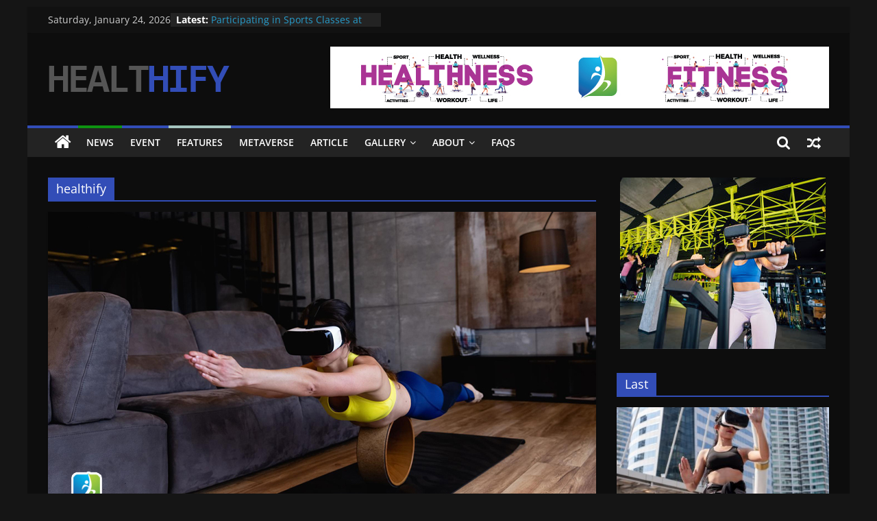

--- FILE ---
content_type: text/html; charset=UTF-8
request_url: https://news.healthland.io/tag/healthify/
body_size: 16131
content:
<!DOCTYPE html>
<html dir="ltr" lang="en-US"
	prefix="og: https://ogp.me/ns#" >
<head>
			<meta charset="UTF-8" />
		<meta name="viewport" content="width=device-width, initial-scale=1">
		<link rel="profile" href="https://gmpg.org/xfn/11" />
		<title>healthify - Healthland News</title>

		<!-- All in One SEO 4.3.9 - aioseo.com -->
		<meta name="robots" content="max-image-preview:large" />
		<link rel="canonical" href="https://news.healthland.io/tag/healthify/" />
		<link rel="next" href="https://news.healthland.io/tag/healthify/page/2/" />
		<meta name="generator" content="All in One SEO (AIOSEO) 4.3.9" />
		<script type="application/ld+json" class="aioseo-schema">
			{"@context":"https:\/\/schema.org","@graph":[{"@type":"BreadcrumbList","@id":"https:\/\/news.healthland.io\/tag\/healthify\/#breadcrumblist","itemListElement":[{"@type":"ListItem","@id":"https:\/\/news.healthland.io\/#listItem","position":1,"item":{"@type":"WebPage","@id":"https:\/\/news.healthland.io\/","name":"Home","description":"World's First Health Metaverse & NFT Store","url":"https:\/\/news.healthland.io\/"},"nextItem":"https:\/\/news.healthland.io\/tag\/healthify\/#listItem"},{"@type":"ListItem","@id":"https:\/\/news.healthland.io\/tag\/healthify\/#listItem","position":2,"item":{"@type":"WebPage","@id":"https:\/\/news.healthland.io\/tag\/healthify\/","name":"healthify","url":"https:\/\/news.healthland.io\/tag\/healthify\/"},"previousItem":"https:\/\/news.healthland.io\/#listItem"}]},{"@type":"CollectionPage","@id":"https:\/\/news.healthland.io\/tag\/healthify\/#collectionpage","url":"https:\/\/news.healthland.io\/tag\/healthify\/","name":"healthify - Healthland News","inLanguage":"en-US","isPartOf":{"@id":"https:\/\/news.healthland.io\/#website"},"breadcrumb":{"@id":"https:\/\/news.healthland.io\/tag\/healthify\/#breadcrumblist"}},{"@type":"Organization","@id":"https:\/\/news.healthland.io\/#organization","name":"ColorMag","url":"https:\/\/news.healthland.io\/","logo":{"@type":"ImageObject","url":"https:\/\/news.healthland.io\/wp-content\/uploads\/2022\/01\/cropped-logo-2.png","@id":"https:\/\/news.healthland.io\/#organizationLogo","width":265,"height":90},"image":{"@id":"https:\/\/news.healthland.io\/#organizationLogo"}},{"@type":"WebSite","@id":"https:\/\/news.healthland.io\/#website","url":"https:\/\/news.healthland.io\/","name":"Healthland News","description":"World's First Health Metaverse & NFT Store","inLanguage":"en-US","publisher":{"@id":"https:\/\/news.healthland.io\/#organization"}}]}
		</script>
		<!-- All in One SEO -->

<link rel="alternate" type="application/rss+xml" title="Healthland News &raquo; Feed" href="https://news.healthland.io/feed/" />
<link rel="alternate" type="application/rss+xml" title="Healthland News &raquo; Comments Feed" href="https://news.healthland.io/comments/feed/" />
<link rel="alternate" type="application/rss+xml" title="Healthland News &raquo; healthify Tag Feed" href="https://news.healthland.io/tag/healthify/feed/" />
		<!-- This site uses the Google Analytics by MonsterInsights plugin v8.15 - Using Analytics tracking - https://www.monsterinsights.com/ -->
							<script src="//www.googletagmanager.com/gtag/js?id=G-EFQMJR4S0M"  data-cfasync="false" data-wpfc-render="false" type="text/javascript" async></script>
			<script data-cfasync="false" data-wpfc-render="false" type="text/javascript">
				var mi_version = '8.15';
				var mi_track_user = true;
				var mi_no_track_reason = '';
				
								var disableStrs = [
										'ga-disable-G-EFQMJR4S0M',
														];

				/* Function to detect opted out users */
				function __gtagTrackerIsOptedOut() {
					for (var index = 0; index < disableStrs.length; index++) {
						if (document.cookie.indexOf(disableStrs[index] + '=true') > -1) {
							return true;
						}
					}

					return false;
				}

				/* Disable tracking if the opt-out cookie exists. */
				if (__gtagTrackerIsOptedOut()) {
					for (var index = 0; index < disableStrs.length; index++) {
						window[disableStrs[index]] = true;
					}
				}

				/* Opt-out function */
				function __gtagTrackerOptout() {
					for (var index = 0; index < disableStrs.length; index++) {
						document.cookie = disableStrs[index] + '=true; expires=Thu, 31 Dec 2099 23:59:59 UTC; path=/';
						window[disableStrs[index]] = true;
					}
				}

				if ('undefined' === typeof gaOptout) {
					function gaOptout() {
						__gtagTrackerOptout();
					}
				}
								window.dataLayer = window.dataLayer || [];

				window.MonsterInsightsDualTracker = {
					helpers: {},
					trackers: {},
				};
				if (mi_track_user) {
					function __gtagDataLayer() {
						dataLayer.push(arguments);
					}

					function __gtagTracker(type, name, parameters) {
						if (!parameters) {
							parameters = {};
						}

						if (parameters.send_to) {
							__gtagDataLayer.apply(null, arguments);
							return;
						}

						if (type === 'event') {
														parameters.send_to = monsterinsights_frontend.v4_id;
							var hookName = name;
							if (typeof parameters['event_category'] !== 'undefined') {
								hookName = parameters['event_category'] + ':' + name;
							}

							if (typeof MonsterInsightsDualTracker.trackers[hookName] !== 'undefined') {
								MonsterInsightsDualTracker.trackers[hookName](parameters);
							} else {
								__gtagDataLayer('event', name, parameters);
							}
							
													} else {
							__gtagDataLayer.apply(null, arguments);
						}
					}

					__gtagTracker('js', new Date());
					__gtagTracker('set', {
						'developer_id.dZGIzZG': true,
											});
										__gtagTracker('config', 'G-EFQMJR4S0M', {"forceSSL":"true","link_attribution":"true"} );
															window.gtag = __gtagTracker;										(function () {
						/* https://developers.google.com/analytics/devguides/collection/analyticsjs/ */
						/* ga and __gaTracker compatibility shim. */
						var noopfn = function () {
							return null;
						};
						var newtracker = function () {
							return new Tracker();
						};
						var Tracker = function () {
							return null;
						};
						var p = Tracker.prototype;
						p.get = noopfn;
						p.set = noopfn;
						p.send = function () {
							var args = Array.prototype.slice.call(arguments);
							args.unshift('send');
							__gaTracker.apply(null, args);
						};
						var __gaTracker = function () {
							var len = arguments.length;
							if (len === 0) {
								return;
							}
							var f = arguments[len - 1];
							if (typeof f !== 'object' || f === null || typeof f.hitCallback !== 'function') {
								if ('send' === arguments[0]) {
									var hitConverted, hitObject = false, action;
									if ('event' === arguments[1]) {
										if ('undefined' !== typeof arguments[3]) {
											hitObject = {
												'eventAction': arguments[3],
												'eventCategory': arguments[2],
												'eventLabel': arguments[4],
												'value': arguments[5] ? arguments[5] : 1,
											}
										}
									}
									if ('pageview' === arguments[1]) {
										if ('undefined' !== typeof arguments[2]) {
											hitObject = {
												'eventAction': 'page_view',
												'page_path': arguments[2],
											}
										}
									}
									if (typeof arguments[2] === 'object') {
										hitObject = arguments[2];
									}
									if (typeof arguments[5] === 'object') {
										Object.assign(hitObject, arguments[5]);
									}
									if ('undefined' !== typeof arguments[1].hitType) {
										hitObject = arguments[1];
										if ('pageview' === hitObject.hitType) {
											hitObject.eventAction = 'page_view';
										}
									}
									if (hitObject) {
										action = 'timing' === arguments[1].hitType ? 'timing_complete' : hitObject.eventAction;
										hitConverted = mapArgs(hitObject);
										__gtagTracker('event', action, hitConverted);
									}
								}
								return;
							}

							function mapArgs(args) {
								var arg, hit = {};
								var gaMap = {
									'eventCategory': 'event_category',
									'eventAction': 'event_action',
									'eventLabel': 'event_label',
									'eventValue': 'event_value',
									'nonInteraction': 'non_interaction',
									'timingCategory': 'event_category',
									'timingVar': 'name',
									'timingValue': 'value',
									'timingLabel': 'event_label',
									'page': 'page_path',
									'location': 'page_location',
									'title': 'page_title',
								};
								for (arg in args) {
																		if (!(!args.hasOwnProperty(arg) || !gaMap.hasOwnProperty(arg))) {
										hit[gaMap[arg]] = args[arg];
									} else {
										hit[arg] = args[arg];
									}
								}
								return hit;
							}

							try {
								f.hitCallback();
							} catch (ex) {
							}
						};
						__gaTracker.create = newtracker;
						__gaTracker.getByName = newtracker;
						__gaTracker.getAll = function () {
							return [];
						};
						__gaTracker.remove = noopfn;
						__gaTracker.loaded = true;
						window['__gaTracker'] = __gaTracker;
					})();
									} else {
										console.log("");
					(function () {
						function __gtagTracker() {
							return null;
						}

						window['__gtagTracker'] = __gtagTracker;
						window['gtag'] = __gtagTracker;
					})();
									}
			</script>
				<!-- / Google Analytics by MonsterInsights -->
		<script type="text/javascript">
/* <![CDATA[ */
window._wpemojiSettings = {"baseUrl":"https:\/\/s.w.org\/images\/core\/emoji\/15.0.3\/72x72\/","ext":".png","svgUrl":"https:\/\/s.w.org\/images\/core\/emoji\/15.0.3\/svg\/","svgExt":".svg","source":{"concatemoji":"https:\/\/news.healthland.io\/wp-includes\/js\/wp-emoji-release.min.js?ver=6.5.5"}};
/*! This file is auto-generated */
!function(i,n){var o,s,e;function c(e){try{var t={supportTests:e,timestamp:(new Date).valueOf()};sessionStorage.setItem(o,JSON.stringify(t))}catch(e){}}function p(e,t,n){e.clearRect(0,0,e.canvas.width,e.canvas.height),e.fillText(t,0,0);var t=new Uint32Array(e.getImageData(0,0,e.canvas.width,e.canvas.height).data),r=(e.clearRect(0,0,e.canvas.width,e.canvas.height),e.fillText(n,0,0),new Uint32Array(e.getImageData(0,0,e.canvas.width,e.canvas.height).data));return t.every(function(e,t){return e===r[t]})}function u(e,t,n){switch(t){case"flag":return n(e,"\ud83c\udff3\ufe0f\u200d\u26a7\ufe0f","\ud83c\udff3\ufe0f\u200b\u26a7\ufe0f")?!1:!n(e,"\ud83c\uddfa\ud83c\uddf3","\ud83c\uddfa\u200b\ud83c\uddf3")&&!n(e,"\ud83c\udff4\udb40\udc67\udb40\udc62\udb40\udc65\udb40\udc6e\udb40\udc67\udb40\udc7f","\ud83c\udff4\u200b\udb40\udc67\u200b\udb40\udc62\u200b\udb40\udc65\u200b\udb40\udc6e\u200b\udb40\udc67\u200b\udb40\udc7f");case"emoji":return!n(e,"\ud83d\udc26\u200d\u2b1b","\ud83d\udc26\u200b\u2b1b")}return!1}function f(e,t,n){var r="undefined"!=typeof WorkerGlobalScope&&self instanceof WorkerGlobalScope?new OffscreenCanvas(300,150):i.createElement("canvas"),a=r.getContext("2d",{willReadFrequently:!0}),o=(a.textBaseline="top",a.font="600 32px Arial",{});return e.forEach(function(e){o[e]=t(a,e,n)}),o}function t(e){var t=i.createElement("script");t.src=e,t.defer=!0,i.head.appendChild(t)}"undefined"!=typeof Promise&&(o="wpEmojiSettingsSupports",s=["flag","emoji"],n.supports={everything:!0,everythingExceptFlag:!0},e=new Promise(function(e){i.addEventListener("DOMContentLoaded",e,{once:!0})}),new Promise(function(t){var n=function(){try{var e=JSON.parse(sessionStorage.getItem(o));if("object"==typeof e&&"number"==typeof e.timestamp&&(new Date).valueOf()<e.timestamp+604800&&"object"==typeof e.supportTests)return e.supportTests}catch(e){}return null}();if(!n){if("undefined"!=typeof Worker&&"undefined"!=typeof OffscreenCanvas&&"undefined"!=typeof URL&&URL.createObjectURL&&"undefined"!=typeof Blob)try{var e="postMessage("+f.toString()+"("+[JSON.stringify(s),u.toString(),p.toString()].join(",")+"));",r=new Blob([e],{type:"text/javascript"}),a=new Worker(URL.createObjectURL(r),{name:"wpTestEmojiSupports"});return void(a.onmessage=function(e){c(n=e.data),a.terminate(),t(n)})}catch(e){}c(n=f(s,u,p))}t(n)}).then(function(e){for(var t in e)n.supports[t]=e[t],n.supports.everything=n.supports.everything&&n.supports[t],"flag"!==t&&(n.supports.everythingExceptFlag=n.supports.everythingExceptFlag&&n.supports[t]);n.supports.everythingExceptFlag=n.supports.everythingExceptFlag&&!n.supports.flag,n.DOMReady=!1,n.readyCallback=function(){n.DOMReady=!0}}).then(function(){return e}).then(function(){var e;n.supports.everything||(n.readyCallback(),(e=n.source||{}).concatemoji?t(e.concatemoji):e.wpemoji&&e.twemoji&&(t(e.twemoji),t(e.wpemoji)))}))}((window,document),window._wpemojiSettings);
/* ]]> */
</script>
<style id='wp-emoji-styles-inline-css' type='text/css'>

	img.wp-smiley, img.emoji {
		display: inline !important;
		border: none !important;
		box-shadow: none !important;
		height: 1em !important;
		width: 1em !important;
		margin: 0 0.07em !important;
		vertical-align: -0.1em !important;
		background: none !important;
		padding: 0 !important;
	}
</style>
<link rel='stylesheet' id='dashicons-css' href='https://news.healthland.io/wp-includes/css/dashicons.min.css?ver=6.5.5' type='text/css' media='all' />
<link rel='stylesheet' id='everest-forms-general-css' href='https://news.healthland.io/wp-content/plugins/everest-forms/assets/css/everest-forms.css?ver=2.0.1' type='text/css' media='all' />
<link rel='stylesheet' id='colormag_style-css' href='https://news.healthland.io/wp-content/themes/colormag-pro/style.css?ver=3.4.8' type='text/css' media='all' />
<link rel='stylesheet' id='colormag_dark_style-css' href='https://news.healthland.io/wp-content/themes/colormag-pro/dark.css?ver=3.4.8' type='text/css' media='all' />
<style id='colormag_dark_style-inline-css' type='text/css'>
.colormag-button, blockquote, button, input[type=reset], input[type=button], input[type=submit], .home-icon.front_page_on, .main-navigation a:hover, .main-navigation ul li ul li a:hover, .main-navigation ul li ul li:hover>a, .main-navigation ul li.current-menu-ancestor>a, .main-navigation ul li.current-menu-item ul li a:hover, .main-navigation ul li.current-menu-item>a, .main-navigation ul li.current_page_ancestor>a, .main-navigation ul li.current_page_item>a, .main-navigation ul li:hover>a, .main-small-navigation li a:hover, .site-header .menu-toggle:hover, .colormag-header-classic .main-navigation ul ul.sub-menu li:hover > a, .colormag-header-classic .main-navigation ul ul.sub-menu li.current-menu-ancestor > a, .colormag-header-classic .main-navigation ul ul.sub-menu li.current-menu-item > a, .colormag-header-clean #site-navigation .menu-toggle:hover, .colormag-header-clean #site-navigation.main-small-navigation .menu-toggle, .colormag-header-classic #site-navigation.main-small-navigation .menu-toggle, #masthead .main-small-navigation li:hover > a, #masthead .main-small-navigation li.current-page-ancestor > a, #masthead .main-small-navigation li.current-menu-ancestor > a, #masthead .main-small-navigation li.current-page-item > a, #masthead .main-small-navigation li.current-menu-item > a, .colormag-header-classic #site-navigation .menu-toggle:hover, .main-navigation ul li.focus > a, .colormag-header-classic .main-navigation ul ul.sub-menu li.focus > a, .main-small-navigation .current-menu-item>a, .main-small-navigation .current_page_item>a, .colormag-header-clean .main-small-navigation li:hover > a, .colormag-header-clean .main-small-navigation li.current-page-ancestor > a, .colormag-header-clean .main-small-navigation li.current-menu-ancestor > a, .colormag-header-clean .main-small-navigation li.current-page-item > a, .colormag-header-clean .main-small-navigation li.current-menu-item > a, .fa.search-top:hover, .widget_featured_posts .article-content .above-entry-meta .cat-links a, .widget_call_to_action .btn--primary, .colormag-footer--classic .footer-widgets-area .widget-title span::before, .colormag-footer--classic-bordered .footer-widgets-area .widget-title span::before, .widget_featured_posts .widget-title span, .widget_featured_slider .slide-content .above-entry-meta .cat-links a, .widget_highlighted_posts .article-content .above-entry-meta .cat-links a, .category-slide-next, .category-slide-prev, .slide-next, .slide-prev, .tabbed-widget ul li, #content .wp-pagenavi .current,#content .wp-pagenavi a:hover, #secondary .widget-title span,#content .post .article-content .above-entry-meta .cat-links a, .page-header .page-title span, .entry-meta .post-format i, .format-link, .more-link, .infinite-scroll .tg-infinite-scroll, .no-more-post-text, .pagination span, .comments-area .comment-author-link span, .footer-widgets-area .widget-title span, .advertisement_above_footer .widget-title span, .sub-toggle, .error, #primary .widget-title span, .related-posts-wrapper.style-three .article-content .entry-title a:hover:before, .widget_slider_area .widget-title span, .widget_beside_slider .widget-title span, .top-full-width-sidebar .widget-title span, .wp-block-quote, .wp-block-quote.is-style-large, .wp-block-quote.has-text-align-right, .page-numbers .current{background-color:#324db7;}a, #masthead .main-small-navigation li:hover > .sub-toggle i, #masthead .main-small-navigation li.current-page-ancestor > .sub-toggle i, #masthead .main-small-navigation li.current-menu-ancestor > .sub-toggle i, #masthead .main-small-navigation li.current-page-item > .sub-toggle i, #masthead .main-small-navigation li.current-menu-item > .sub-toggle i, .colormag-header-classic .main-navigation ul li.current-menu-item > a, .colormag-header-classic .main-navigation ul li.current_page_item > a, .colormag-header-classic .main-navigation ul li:hover > a, .colormag-header-classic .main-navigation ul li.focus > a .colormag-header-classic #site-navigation .fa.search-top:hover, .colormag-header-classic #site-navigation.main-small-navigation .random-post a:hover .fa-random, .colormag-header-classic #site-navigation.main-navigation .random-post a:hover .fa-random, .colormag-header-classic .breaking-news .newsticker a:hover, .dark-skin .colormag-header-classic #site-navigation.main-navigation .home-icon:hover .fa, .colormag-header-classic .main-navigation .home-icon a:hover .fa, .byline a:hover, .comments a:hover, .edit-link a:hover, .posted-on a:hover, .social-links:not(.search-random-icons-container .social-links) i.fa:hover, .tag-links a:hover, .colormag-header-clean .social-links li:hover i.fa, .colormag-header-classic .social-links li:hover i.fa, .colormag-header-clean .breaking-news .newsticker a:hover, .widget_featured_posts .article-content .entry-title a:hover, .widget_featured_slider .slide-content .below-entry-meta .byline a:hover, .widget_featured_slider .slide-content .below-entry-meta .comments a:hover, .widget_featured_slider .slide-content .below-entry-meta .posted-on a:hover, .widget_featured_slider .slide-content .entry-title a:hover, .widget_block_picture_news.widget_featured_posts .article-content .entry-title a:hover, .widget_highlighted_posts .article-content .below-entry-meta .byline a:hover, .widget_highlighted_posts .article-content .below-entry-meta .comments a:hover, .widget_highlighted_posts .article-content .below-entry-meta .posted-on a:hover, .widget_highlighted_posts .article-content .entry-title a:hover, i.fa-arrow-up, i.fa-arrow-down, #site-title a, #content .post .article-content .entry-title a:hover, .entry-meta .byline i, .entry-meta .cat-links i, .entry-meta a, .post .entry-title a:hover, .search .entry-title a:hover, .entry-meta .comments-link a:hover, .entry-meta .edit-link a:hover, .entry-meta .posted-on a:hover, .entry-meta .tag-links a:hover, .single #content .tags a:hover, .count, .next a:hover, .previous a:hover, .related-posts-main-title .fa, .single-related-posts .article-content .entry-title a:hover, .pagination a span:hover, #content .comments-area a.comment-edit-link:hover, #content .comments-area a.comment-permalink:hover, #content .comments-area article header cite a:hover, .comments-area .comment-author-link a:hover, .comment .comment-reply-link:hover, .nav-next a, .nav-previous a, #colophon .footer-menu ul li a:hover, .footer-widgets-area a:hover, a#scroll-up i, .main-small-navigation li.current-menu-item > .sub-toggle i, .num-404, .related-posts-wrapper-flyout .entry-title a:hover, .human-diff-time .human-diff-time-display:hover, .mzb-featured-categories .mzb-post-title a, .mzb-tab-post .mzb-post-title a, .mzb-post-list .mzb-post-title a, .mzb-featured-posts .mzb-post-title a, .mzb-featured-categories .mzb-post-title a{color:#324db7;}#site-navigation{border-top-color:#324db7;}colormag-header-classic .main-navigation ul ul.sub-menu li:hover, .colormag-header-classic .main-navigation ul > li:hover > a, .colormag-header-classic .main-navigation ul > li.current-menu-item > a, .colormag-header-classic .main-navigation ul > li.current-menu-ancestor > a, .colormag-header-classic .main-navigation ul ul.sub-menu li:hover, .colormag-header-classic .main-navigation ul ul.sub-menu li.current-menu-ancestor, .colormag-header-classic .main-navigation ul ul.sub-menu li.current-menu-item, .colormag-header-classic .main-navigation ul ul.sub-menu li.focus, colormag-header-classic .main-navigation ul ul.sub-menu li.current-menu-ancestor, colormag-header-classic .main-navigation ul ul.sub-menu li.current-menu-item, colormag-header-classic #site-navigation .menu-toggle:hover, colormag-header-classic #site-navigation.main-small-navigation .menu-toggle, colormag-header-classic .main-navigation ul > li:hover > a, colormag-header-classic .main-navigation ul > li.current-menu-item > a, colormag-header-classic .main-navigation ul > li.current-menu-ancestor > a, .colormag-header-classic .main-navigation ul li.focus > a, .pagination a span:hover{border-color:#324db7;}.widget_featured_posts .widget-title, #secondary .widget-title, #tertiary .widget-title, .page-header .page-title, .footer-widgets-area .widget-title, .advertisement_above_footer .widget-title, #primary .widget-title, .widget_slider_area .widget-title, .widget_beside_slider .widget-title, .top-full-width-sidebar .widget-title{border-bottom-color:#324db7;}.elementor .elementor-widget-wrap .tg-module-wrapper .module-title span, .elementor .elementor-widget-wrap .tg-module-wrapper .tg-post-category, .elementor .elementor-widget-wrap .tg-module-wrapper.tg-module-block.tg-module-block--style-5 .tg_module_block .read-more, .elementor .elementor-widget-wrap .tg-module-wrapper tg-module-block.tg-module-block--style-10 .tg_module_block.tg_module_block--list-small:before{background-color:#324db7;}.elementor .elementor-widget-wrap .tg-module-wrapper .tg-module-meta .tg-module-comments a:hover, .elementor .elementor-widget-wrap .tg-module-wrapper .tg-module-meta .tg-post-auther-name a:hover, .elementor .elementor-widget-wrap .tg-module-wrapper .tg-module-meta .tg-post-date a:hover, .elementor .elementor-widget-wrap .tg-module-wrapper .tg-module-title:hover a, .elementor .elementor-widget-wrap .tg-module-wrapper.tg-module-block.tg-module-block--style-7 .tg_module_block--white .tg-module-comments a:hover, .elementor .elementor-widget-wrap .tg-module-wrapper.tg-module-block.tg-module-block--style-7 .tg_module_block--white .tg-post-auther-name a:hover, .elementor .elementor-widget-wrap .tg-module-wrapper.tg-module-block.tg-module-block--style-7 .tg_module_block--white .tg-post-date a:hover, .elementor .elementor-widget-wrap .tg-module-wrapper.tg-module-grid .tg_module_grid .tg-module-info .tg-module-meta a:hover, .elementor .elementor-widget-wrap .tg-module-wrapper.tg-module-block.tg-module-block--style-7 .tg_module_block--white .tg-module-title a:hover, .elementor .elementor-widget-wrap .tg-trending-news .trending-news-wrapper a:hover, .elementor .elementor-widget-wrap .tg-trending-news .swiper-controls .swiper-button-next:hover, .elementor .elementor-widget-wrap .tg-trending-news .swiper-controls .swiper-button-prev:hover, .elementor .elementor-widget-wrap .tg-module-wrapper.tg-module-block.tg-module-block--style-10 .tg_module_block--white .tg-module-title a:hover, .elementor .elementor-widget-wrap .tg-module-wrapper.tg-module-block.tg-module-block--style-10 .tg_module_block--white .tg-post-auther-name a:hover, .elementor .elementor-widget-wrap .tg-module-wrapper.tg-module-block.tg-module-block--style-10 .tg_module_block--white .tg-post-date a:hover, .elementor .elementor-widget-wrap .tg-module-wrapper.tg-module-block.tg-module-block--style-10 .tg_module_block--white .tg-module-comments a:hover{color:#324db7;}.elementor .elementor-widget-wrap .tg-trending-news .swiper-controls .swiper-button-next:hover, .elementor .elementor-widget-wrap .tg-trending-news .swiper-controls .swiper-button-prev:hover{border-color:#324db7;}.main-navigation .menunav-menu>li.menu-item-object-category>a{position:relative}.main-navigation .menunav-menu>li.menu-item-object-category>a::before{content:"";position:absolute;top:-4px;left:0;right:0;height:4px;z-index:10;transition:width .35s}.main-navigation .menu-item-object-category.menu-item-category-1>a::before, .main-navigation .menu-item-object-category.menu-item-category-1:hover>a{background:#dd5a5a}.main-navigation .menu-item-object-category.menu-item-category-4>a::before, .main-navigation .menu-item-object-category.menu-item-category-4:hover>a{background:#e8357c}.main-navigation .menu-item-object-category.menu-item-category-5>a::before, .main-navigation .menu-item-object-category.menu-item-category-5:hover>a{background:#732a82}.main-navigation .menu-item-object-category.menu-item-category-6>a::before, .main-navigation .menu-item-object-category.menu-item-category-6:hover>a{background:#a4c4be}.main-navigation .menu-item-object-category.menu-item-category-11>a::before, .main-navigation .menu-item-object-category.menu-item-category-11:hover>a{background:#edb940}.main-navigation .menu-item-object-category.menu-item-category-13>a::before, .main-navigation .menu-item-object-category.menu-item-category-13:hover>a{background:#0e9311}.mzb-featured-posts, .mzb-social-icon, .mzb-featured-categories, .mzb-social-icons-insert{--color--light--primary:rgba(50,77,183,0.1);}body{--color--light--primary:#324db7;--color--primary:#324db7;}
</style>
<link rel='stylesheet' id='colormag-fontawesome-css' href='https://news.healthland.io/wp-content/themes/colormag-pro/fontawesome/css/font-awesome.min.css?ver=3.4.8' type='text/css' media='all' />
<link rel='stylesheet' id='__EPYT__style-css' href='https://news.healthland.io/wp-content/plugins/youtube-embed-plus/styles/ytprefs.min.css?ver=14.1.6.2' type='text/css' media='all' />
<style id='__EPYT__style-inline-css' type='text/css'>

                .epyt-gallery-thumb {
                        width: 33.333%;
                }
                
</style>
<script type="text/javascript" src="https://news.healthland.io/wp-content/plugins/google-analytics-for-wordpress/assets/js/frontend-gtag.min.js?ver=8.15" id="monsterinsights-frontend-script-js"></script>
<script data-cfasync="false" data-wpfc-render="false" type="text/javascript" id='monsterinsights-frontend-script-js-extra'>/* <![CDATA[ */
var monsterinsights_frontend = {"js_events_tracking":"true","download_extensions":"doc,pdf,ppt,zip,xls,docx,pptx,xlsx","inbound_paths":"[{\"path\":\"\\\/go\\\/\",\"label\":\"affiliate\"},{\"path\":\"\\\/recommend\\\/\",\"label\":\"affiliate\"}]","home_url":"https:\/\/news.healthland.io","hash_tracking":"false","ua":"","v4_id":"G-EFQMJR4S0M"};/* ]]> */
</script>
<script type="text/javascript" id="wp-statistics-tracker-js-extra">
/* <![CDATA[ */
var WP_Statistics_Tracker_Object = {"hitRequestUrl":"https:\/\/news.healthland.io\/wp-json\/wp-statistics\/v2\/hit?wp_statistics_hit_rest=yes&track_all=0&current_page_type=post_tag&current_page_id=34&search_query&page_uri=L3RhZy9oZWFsdGhpZnkv","keepOnlineRequestUrl":"https:\/\/news.healthland.io\/wp-json\/wp-statistics\/v2\/online?wp_statistics_hit_rest=yes&track_all=0&current_page_type=post_tag&current_page_id=34&search_query&page_uri=L3RhZy9oZWFsdGhpZnkv","option":{"dntEnabled":false,"cacheCompatibility":"1"}};
/* ]]> */
</script>
<script type="text/javascript" src="https://news.healthland.io/wp-content/plugins/wp-statistics/assets/js/tracker.js?ver=6.5.5" id="wp-statistics-tracker-js"></script>
<script type="text/javascript" src="https://news.healthland.io/wp-includes/js/jquery/jquery.min.js?ver=3.7.1" id="jquery-core-js"></script>
<script type="text/javascript" src="https://news.healthland.io/wp-includes/js/jquery/jquery-migrate.min.js?ver=3.4.1" id="jquery-migrate-js"></script>
<!--[if lte IE 8]>
<script type="text/javascript" src="https://news.healthland.io/wp-content/themes/colormag-pro/js/html5shiv.min.js?ver=3.4.8" id="html5-js"></script>
<![endif]-->
<script type="text/javascript" id="__ytprefs__-js-extra">
/* <![CDATA[ */
var _EPYT_ = {"ajaxurl":"https:\/\/news.healthland.io\/wp-admin\/admin-ajax.php","security":"0302913932","gallery_scrolloffset":"10","eppathtoscripts":"https:\/\/news.healthland.io\/wp-content\/plugins\/youtube-embed-plus\/scripts\/","eppath":"https:\/\/news.healthland.io\/wp-content\/plugins\/youtube-embed-plus\/","epresponsiveselector":"[\"iframe.__youtube_prefs__\",\"iframe[src*='youtube.com']\",\"iframe[src*='youtube-nocookie.com']\",\"iframe[data-ep-src*='youtube.com']\",\"iframe[data-ep-src*='youtube-nocookie.com']\",\"iframe[data-ep-gallerysrc*='youtube.com']\"]","epdovol":"1","version":"14.1.6.2","evselector":"iframe.__youtube_prefs__[src], iframe[src*=\"youtube.com\/embed\/\"], iframe[src*=\"youtube-nocookie.com\/embed\/\"]","ajax_compat":"","maxres_facade":"eager","ytapi_load":"light","pause_others":"","stopMobileBuffer":"1","facade_mode":"","not_live_on_channel":"","vi_active":"","vi_js_posttypes":[]};
/* ]]> */
</script>
<script type="text/javascript" src="https://news.healthland.io/wp-content/plugins/youtube-embed-plus/scripts/ytprefs.min.js?ver=14.1.6.2" id="__ytprefs__-js"></script>
<link rel="https://api.w.org/" href="https://news.healthland.io/wp-json/" /><link rel="alternate" type="application/json" href="https://news.healthland.io/wp-json/wp/v2/tags/34" /><link rel="EditURI" type="application/rsd+xml" title="RSD" href="https://news.healthland.io/xmlrpc.php?rsd" />
<meta name="generator" content="WordPress 6.5.5" />
<meta name="generator" content="Everest Forms 2.0.1" />
    
    <script type="text/javascript">
        var ajaxurl = 'https://news.healthland.io/wp-admin/admin-ajax.php';
    </script>
<!-- Analytics by WP Statistics v14.1.2 - https://wp-statistics.com/ -->
<meta name="generator" content="Elementor 3.13.4; features: e_dom_optimization, e_optimized_assets_loading, e_optimized_css_loading, a11y_improvements, additional_custom_breakpoints; settings: css_print_method-external, google_font-enabled, font_display-auto">
<link rel="icon" href="https://news.healthland.io/wp-content/uploads/2022/01/favicon.ico" sizes="32x32" />
<link rel="icon" href="https://news.healthland.io/wp-content/uploads/2022/01/favicon.ico" sizes="192x192" />
<link rel="apple-touch-icon" href="https://news.healthland.io/wp-content/uploads/2022/01/favicon.ico" />
<meta name="msapplication-TileImage" content="https://news.healthland.io/wp-content/uploads/2022/01/favicon.ico" />
<style id="wpforms-css-vars-root">
				:root {
					--wpforms-field-border-radius: 3px;
--wpforms-field-background-color: #ffffff;
--wpforms-field-border-color: rgba( 0, 0, 0, 0.25 );
--wpforms-field-text-color: rgba( 0, 0, 0, 0.7 );
--wpforms-label-color: rgba( 0, 0, 0, 0.85 );
--wpforms-label-sublabel-color: rgba( 0, 0, 0, 0.55 );
--wpforms-label-error-color: #d63637;
--wpforms-button-border-radius: 3px;
--wpforms-button-background-color: #066aab;
--wpforms-button-text-color: #ffffff;
--wpforms-field-size-input-height: 43px;
--wpforms-field-size-input-spacing: 15px;
--wpforms-field-size-font-size: 16px;
--wpforms-field-size-line-height: 19px;
--wpforms-field-size-padding-h: 14px;
--wpforms-field-size-checkbox-size: 16px;
--wpforms-field-size-sublabel-spacing: 5px;
--wpforms-field-size-icon-size: 1;
--wpforms-label-size-font-size: 16px;
--wpforms-label-size-line-height: 19px;
--wpforms-label-size-sublabel-font-size: 14px;
--wpforms-label-size-sublabel-line-height: 17px;
--wpforms-button-size-font-size: 17px;
--wpforms-button-size-height: 41px;
--wpforms-button-size-padding-h: 15px;
--wpforms-button-size-margin-top: 10px;

				}
			</style></head>

<body class="archive tag tag-healthify tag-34 wp-custom-logo wp-embed-responsive everest-forms-no-js  box-layout dark-skin elementor-default elementor-kit-845">

		<div id="page" class="hfeed site">
				<a class="skip-link screen-reader-text" href="#main">Skip to content</a>
				<header id="masthead" class="site-header clearfix">
				<div id="header-text-nav-container" class="clearfix">
		
				<div class="news-bar">
					<div class="inner-wrap ">
						<div class="tg-news-bar__one">
							
		<div class="date-in-header">
			Saturday, January 24, 2026		</div>

		
		<div class="breaking-news">
			<strong class="breaking-news-latest">
				Latest:			</strong>

			<ul class="newsticker">
									<li>
						<a href="https://news.healthland.io/participating-in-sports-classes-at-metaverse/" title="Participating in Sports Classes at Metaverse">
							Participating in Sports Classes at Metaverse						</a>
					</li>
									<li>
						<a href="https://news.healthland.io/exercise-and-physical-activity/" title="Exercise and physical activity">
							Exercise and physical activity						</a>
					</li>
									<li>
						<a href="https://news.healthland.io/innovative-approaches-in-metaverse-sports-opportunities-and-challenges/" title="Innovative Approaches in Metaverse Sports: Opportunities and Challenges">
							Innovative Approaches in Metaverse Sports: Opportunities and Challenges						</a>
					</li>
									<li>
						<a href="https://news.healthland.io/physical-and-mental-health-improvement/" title="Physical and Mental Health Improvement">
							Physical and Mental Health Improvement						</a>
					</li>
									<li>
						<a href="https://news.healthland.io/sports-and-exercise-in-metaverse-its-benefits-for/" title="Sports and exercise in Metaverse: its benefits for">
							Sports and exercise in Metaverse: its benefits for						</a>
					</li>
							</ul>
		</div>

								</div>

						<div class="tg-news-bar__two">
													</div>
					</div>
				</div>

				
		<div class="inner-wrap">
			<div id="header-text-nav-wrap" class="clearfix">

				<div id="header-left-section">
											<div id="header-logo-image">
							<a href="https://news.healthland.io/" class="custom-logo-link" rel="home"><img width="265" height="90" src="https://news.healthland.io/wp-content/uploads/2022/01/cropped-logo-2.png" class="custom-logo tg-image-to-reveal-fade-in" alt="Healthland News" decoding="async" /></a>						</div><!-- #header-logo-image -->
						
					<div id="header-text" class="screen-reader-text">
													<h3 id="site-title">
								<a href="https://news.healthland.io/" title="Healthland News" rel="home">Healthland News</a>
							</h3>
						
													<p id="site-description">
								World&#039;s First Health Metaverse &amp; NFT Store							</p><!-- #site-description -->
											</div><!-- #header-text -->
				</div><!-- #header-left-section -->

				<div id="header-right-section">
											<div id="header-right-sidebar" class="clearfix">
							<aside id="colormag_728x90_advertisement_widget-1" class="widget widget_728x90_advertisement clearfix">
		<div class="advertisement_728x90">
			<div class="advertisement-content"><a href="https://healthland.io/" class="single_ad_728x90" target="_blank" rel="nofollow"><img src="https://news.healthland.io/wp-content/uploads/2022/01/HEADER.jpg" width="728" height="90" alt=""></a></div>		</div>

		</aside>						</div>
										</div><!-- #header-right-section -->

			</div><!-- #header-text-nav-wrap -->
		</div><!-- .inner-wrap -->

		
			<nav id="site-navigation"
				 class="main-navigation clearfix">
				<div class="inner-wrap clearfix">
					
						<div class="home-icon">
							<a href="https://news.healthland.io/"
							   title="Healthland News"
							>
								<i class="fa fa-home"></i>
							</a>
						</div>
					
											<div class="search-random-icons-container">
							
		<div class="random-post">
							<a href="https://news.healthland.io/fastest-plane-in-the-world/" title="View a random post">
					<i class="fa fa-random"></i>
				</a>
					</div>

										<div class="top-search-wrap">
									<i class="fa fa-search search-top"></i>
									<div class="search-form-top">
										
<form action="https://news.healthland.io/" class="search-form searchform clearfix" method="get" role="search">

	<div class="search-wrap">
		<input type="search"
		       class="s field"
		       name="s"
		       value=""
		       placeholder="Search"
		/>

		<button class="search-icon" type="submit"></button>
	</div>

</form><!-- .searchform -->
									</div>
								</div>
													</div>
					
					<p class="menu-toggle"></p>
					<div class="menu-primary-container"><ul id="menu-primary" class="menu"><li id="menu-item-508" class="menu-item menu-item-type-taxonomy menu-item-object-category menu-item-508 menu-item-category-13"><a href="https://news.healthland.io/category/news/">News</a></li>
<li id="menu-item-553" class="menu-item menu-item-type-taxonomy menu-item-object-category menu-item-553 menu-item-category-25"><a href="https://news.healthland.io/category/event/">Event</a></li>
<li id="menu-item-511" class="menu-item menu-item-type-taxonomy menu-item-object-category menu-item-511 menu-item-category-6"><a href="https://news.healthland.io/category/featured/">Features</a></li>
<li id="menu-item-630" class="menu-item menu-item-type-taxonomy menu-item-object-category menu-item-630 menu-item-category-28"><a href="https://news.healthland.io/category/metaverse/">Metaverse</a></li>
<li id="menu-item-1305" class="menu-item menu-item-type-taxonomy menu-item-object-category menu-item-1305 menu-item-category-166"><a href="https://news.healthland.io/category/article/">Article</a></li>
<li id="menu-item-1236" class="menu-item menu-item-type-taxonomy menu-item-object-category menu-item-has-children menu-item-1236 menu-item-category-143"><a href="https://news.healthland.io/category/gallery/">Gallery</a>
<ul class="sub-menu">
	<li id="menu-item-1237" class="menu-item menu-item-type-taxonomy menu-item-object-category menu-item-1237 menu-item-category-144"><a href="https://news.healthland.io/category/gallery/video/">video</a></li>
</ul>
</li>
<li id="menu-item-510" class="menu-item menu-item-type-post_type menu-item-object-page menu-item-has-children menu-item-510"><a href="https://news.healthland.io/sample-page/">About</a>
<ul class="sub-menu">
	<li id="menu-item-1276" class="menu-item menu-item-type-taxonomy menu-item-object-category menu-item-1276 menu-item-category-157"><a href="https://news.healthland.io/category/announcement/">Announcements</a></li>
	<li id="menu-item-504" class="menu-item menu-item-type-post_type menu-item-object-page menu-item-504"><a href="https://news.healthland.io/contact-us/">Join Community</a></li>
</ul>
</li>
<li id="menu-item-717" class="menu-item menu-item-type-post_type_archive menu-item-object-ufaq menu-item-717"><a href="https://news.healthland.io/ufaq/">FAQs</a></li>
</ul></div>
				</div>
			</nav>

					</div><!-- #header-text-nav-container -->
				</header><!-- #masthead -->
				<div id="main" class="clearfix">
				<div class="inner-wrap clearfix">
		

	<div id="primary">
		<div id="content" class="clearfix">
			
		<header class="page-header">
			
				<h1 class="page-title">
					<span>
						healthify					</span>
				</h1>
						</header><!-- .page-header -->

		
								<div class="article-container ">
					
<article id="post-1316"
	class=" post-1316 post type-post status-publish format-standard has-post-thumbnail hentry category-health category-metaverse tag-ability tag-coaches tag-commit_fit tag-crypto tag-cryptocurency tag-cryptocurrency tag-earn tag-fitness tag-healthify tag-nft tag-nfts tag-wellness tag-what_is_healthify_project"	>
	
				<div class="featured-image">
				<a href="https://news.healthland.io/exercise-and-physical-activity/" title="Exercise and physical activity">
					<img width="800" height="445" src="https://news.healthland.io/wp-content/uploads/2023/06/post12.jpg" class="attachment-colormag-featured-image size-colormag-featured-image tg-image-to-reveal-fade-in wp-post-image" alt="" decoding="async" fetchpriority="high" srcset="https://news.healthland.io/wp-content/uploads/2023/06/post12.jpg 800w, https://news.healthland.io/wp-content/uploads/2023/06/post12-300x167.jpg 300w, https://news.healthland.io/wp-content/uploads/2023/06/post12-768x427.jpg 768w" sizes="(max-width: 800px) 100vw, 800px" />				</a>
							</div>

			
	<div class="article-content clearfix">
		<div class="above-entry-meta"><span class="cat-links"><a href="https://news.healthland.io/category/health/" style="background:#edb940" rel="category tag">Health</a>&nbsp;<a href="https://news.healthland.io/category/metaverse/"  rel="category tag">Metaverse</a>&nbsp;</span></div>
		<header class="entry-header">
			<h2 class="entry-title">
				<a href="https://news.healthland.io/exercise-and-physical-activity/" title="Exercise and physical activity">
				Exercise and physical activity				</a>
			</h2>
		</header>

		<div class="below-entry-meta "><span class="posted-on"><a href="https://news.healthland.io/exercise-and-physical-activity/" title="11:13 am" rel="bookmark"><i class="fa fa-calendar-o"></i> <time class="entry-date published updated" datetime="2023-06-16T11:13:57+00:00">June 16, 2023</time></a></span>		<span class="byline">
			<span class="author vcard">
				<i class="fa fa-user"></i>
				<a class="url fn n"
				href="https://news.healthland.io/author/nswheal/"
				title="Healthland"
				>
					Healthland				</a>
			</span>
		</span>

		<span class="post-views"><i class="fa fa-eye"></i><span class="total-views">2919 Views</span></span>
			<span class="comments">
				<a href="https://news.healthland.io/exercise-and-physical-activity/#respond"><i class="fa fa-comment"></i> 0 Comments</a>			</span>

			<span class="tag-links"><i class="fa fa-tags"></i><a href="https://news.healthland.io/tag/ability/" rel="tag">ability</a>, <a href="https://news.healthland.io/tag/coaches/" rel="tag">coaches</a>, <a href="https://news.healthland.io/tag/commit_fit/" rel="tag">commit_fit</a>, <a href="https://news.healthland.io/tag/crypto/" rel="tag">crypto</a>, <a href="https://news.healthland.io/tag/cryptocurency/" rel="tag">cryptocurency</a>, <a href="https://news.healthland.io/tag/cryptocurrency/" rel="tag">cryptocurrency</a>, <a href="https://news.healthland.io/tag/earn/" rel="tag">earn</a>, <a href="https://news.healthland.io/tag/fitness/" rel="tag">fitness</a>, <a href="https://news.healthland.io/tag/healthify/" rel="tag">healthify</a>, <a href="https://news.healthland.io/tag/nft/" rel="tag">nft</a>, <a href="https://news.healthland.io/tag/nfts/" rel="tag">NFTs</a>, <a href="https://news.healthland.io/tag/wellness/" rel="tag">wellness</a>, <a href="https://news.healthland.io/tag/what_is_healthify_project/" rel="tag">what_is_healthify_project</a></span></div>
		<div
			class="entry-content clearfix">
							<p>Exercise and physical activity are essential for maintaining good health and improving quality of life. However, many people face challenges</p>

								<a class="more-link" title="Exercise and physical activity"
				href="https://news.healthland.io/exercise-and-physical-activity/">
					<span>Read more</span>
				</a>
								</div>
	</div>


	</article>

<article id="post-1310"
	class=" post-1310 post type-post status-publish format-standard has-post-thumbnail hentry category-health category-metaverse tag-ability tag-audit tag-azbit_exchange tag-bsc tag-btc tag-club tag-cryptocurency tag-cryptocurrency tag-earn_money tag-healthify tag-healthland tag-metaverse tag-what_is_healthify_project"	>
	
				<div class="featured-image">
				<a href="https://news.healthland.io/physical-and-mental-health-improvement/" title="Physical and Mental Health Improvement">
					<img width="800" height="445" src="https://news.healthland.io/wp-content/uploads/2023/06/post10.jpg" class="attachment-colormag-featured-image size-colormag-featured-image tg-image-to-reveal-fade-in wp-post-image" alt="" decoding="async" srcset="https://news.healthland.io/wp-content/uploads/2023/06/post10.jpg 800w, https://news.healthland.io/wp-content/uploads/2023/06/post10-300x167.jpg 300w, https://news.healthland.io/wp-content/uploads/2023/06/post10-768x427.jpg 768w" sizes="(max-width: 800px) 100vw, 800px" />				</a>
							</div>

			
	<div class="article-content clearfix">
		<div class="above-entry-meta"><span class="cat-links"><a href="https://news.healthland.io/category/health/" style="background:#edb940" rel="category tag">Health</a>&nbsp;<a href="https://news.healthland.io/category/metaverse/"  rel="category tag">Metaverse</a>&nbsp;</span></div>
		<header class="entry-header">
			<h2 class="entry-title">
				<a href="https://news.healthland.io/physical-and-mental-health-improvement/" title="Physical and Mental Health Improvement">
				Physical and Mental Health Improvement				</a>
			</h2>
		</header>

		<div class="below-entry-meta "><span class="posted-on"><a href="https://news.healthland.io/physical-and-mental-health-improvement/" title="10:32 am" rel="bookmark"><i class="fa fa-calendar-o"></i> <time class="entry-date published updated" datetime="2023-06-16T10:32:39+00:00">June 16, 2023</time></a></span>		<span class="byline">
			<span class="author vcard">
				<i class="fa fa-user"></i>
				<a class="url fn n"
				href="https://news.healthland.io/author/nswheal/"
				title="Healthland"
				>
					Healthland				</a>
			</span>
		</span>

		<span class="post-views"><i class="fa fa-eye"></i><span class="total-views">2589 Views</span></span>
			<span class="comments">
				<a href="https://news.healthland.io/physical-and-mental-health-improvement/#respond"><i class="fa fa-comment"></i> 0 Comments</a>			</span>

			<span class="tag-links"><i class="fa fa-tags"></i><a href="https://news.healthland.io/tag/ability/" rel="tag">ability</a>, <a href="https://news.healthland.io/tag/audit/" rel="tag">audit</a>, <a href="https://news.healthland.io/tag/azbit_exchange/" rel="tag">azbit_exchange</a>, <a href="https://news.healthland.io/tag/bsc/" rel="tag">bsc</a>, <a href="https://news.healthland.io/tag/btc/" rel="tag">BTC</a>, <a href="https://news.healthland.io/tag/club/" rel="tag">club</a>, <a href="https://news.healthland.io/tag/cryptocurency/" rel="tag">cryptocurency</a>, <a href="https://news.healthland.io/tag/cryptocurrency/" rel="tag">cryptocurrency</a>, <a href="https://news.healthland.io/tag/earn_money/" rel="tag">earn_money</a>, <a href="https://news.healthland.io/tag/healthify/" rel="tag">healthify</a>, <a href="https://news.healthland.io/tag/healthland/" rel="tag">healthLand</a>, <a href="https://news.healthland.io/tag/metaverse/" rel="tag">metaverse</a>, <a href="https://news.healthland.io/tag/what_is_healthify_project/" rel="tag">what_is_healthify_project</a></span></div>
		<div
			class="entry-content clearfix">
							<p>Sports and exercise in this system can help you improve your physical level. With exercise, you can reduce fatigue and</p>

								<a class="more-link" title="Physical and Mental Health Improvement"
				href="https://news.healthland.io/physical-and-mental-health-improvement/">
					<span>Read more</span>
				</a>
								</div>
	</div>


	</article>

<article id="post-1292"
	class=" post-1292 post type-post status-publish format-standard has-post-thumbnail hentry category-gallery category-video tag-bnb tag-bsc tag-btc tag-health tag-healthify tag-healthland tag-healthy_life tag-lifestyle tag-make_money tag-metaverse tag-news tag-nft tag-nfts tag-sport"	>
	
				<div class="featured-image">
				<a href="https://news.healthland.io/you-need-this-3-minutes-to-change-your-life/" title="You need this 3 minutes to change your life">
					<img width="800" height="445" src="https://news.healthland.io/wp-content/uploads/2022/06/slide-045-800x445.png" class="attachment-colormag-featured-image size-colormag-featured-image tg-image-to-reveal-fade-in wp-post-image" alt="" decoding="async" />				</a>
							</div>

			
	<div class="article-content clearfix">
		<div class="above-entry-meta"><span class="cat-links"><a href="https://news.healthland.io/category/gallery/"  rel="category tag">Gallery</a>&nbsp;<a href="https://news.healthland.io/category/gallery/video/"  rel="category tag">video</a>&nbsp;</span></div>
		<header class="entry-header">
			<h2 class="entry-title">
				<a href="https://news.healthland.io/you-need-this-3-minutes-to-change-your-life/" title="You need this 3 minutes to change your life">
				You need this 3 minutes to change your life				</a>
			</h2>
		</header>

		<div class="below-entry-meta "><span class="posted-on"><a href="https://news.healthland.io/you-need-this-3-minutes-to-change-your-life/" title="1:02 am" rel="bookmark"><i class="fa fa-calendar-o"></i> <time class="entry-date published" datetime="2023-05-10T01:02:42+00:00">May 10, 2023</time><time class="updated" datetime="2023-05-10T22:38:56+00:00">May 10, 2023</time></a></span>		<span class="byline">
			<span class="author vcard">
				<i class="fa fa-user"></i>
				<a class="url fn n"
				href="https://news.healthland.io/author/nswheal/"
				title="Healthland"
				>
					Healthland				</a>
			</span>
		</span>

		<span class="post-views"><i class="fa fa-eye"></i><span class="total-views">1011 Views</span></span>
			<span class="comments">
				<a href="https://news.healthland.io/you-need-this-3-minutes-to-change-your-life/#respond"><i class="fa fa-comment"></i> 0 Comments</a>			</span>

			<span class="tag-links"><i class="fa fa-tags"></i><a href="https://news.healthland.io/tag/bnb/" rel="tag">BNB</a>, <a href="https://news.healthland.io/tag/bsc/" rel="tag">bsc</a>, <a href="https://news.healthland.io/tag/btc/" rel="tag">BTC</a>, <a href="https://news.healthland.io/tag/health/" rel="tag">Health</a>, <a href="https://news.healthland.io/tag/healthify/" rel="tag">healthify</a>, <a href="https://news.healthland.io/tag/healthland/" rel="tag">healthLand</a>, <a href="https://news.healthland.io/tag/healthy_life/" rel="tag">healthy_life</a>, <a href="https://news.healthland.io/tag/lifestyle/" rel="tag">lifestyle</a>, <a href="https://news.healthland.io/tag/make_money/" rel="tag">make_money</a>, <a href="https://news.healthland.io/tag/metaverse/" rel="tag">metaverse</a>, <a href="https://news.healthland.io/tag/news/" rel="tag">news</a>, <a href="https://news.healthland.io/tag/nft/" rel="tag">nft</a>, <a href="https://news.healthland.io/tag/nfts/" rel="tag">NFTs</a>, <a href="https://news.healthland.io/tag/sport/" rel="tag">sport</a></span></div>
		<div
			class="entry-content clearfix">
							
								<a class="more-link" title="You need this 3 minutes to change your life"
				href="https://news.healthland.io/you-need-this-3-minutes-to-change-your-life/">
					<span>Read more</span>
				</a>
								</div>
	</div>


	</article>

<article id="post-1278"
	class=" post-1278 post type-post status-publish format-standard has-post-thumbnail hentry category-gallery category-video tag-crypto tag-cryptocurrency tag-health tag-healthify tag-htf tag-metaverse tag-nft tag-sport tag-what_is_healthify_project"	>
	
				<div class="featured-image">
				<a href="https://news.healthland.io/healthland-worlds-first-sport-health-metaverse/" title="HealthLand World&#8217;s First Sport &#038; Health Metaverse">
					<img width="800" height="445" src="https://news.healthland.io/wp-content/uploads/2023/05/post6.jpg" class="attachment-colormag-featured-image size-colormag-featured-image tg-image-to-reveal-fade-in wp-post-image" alt="" decoding="async" loading="lazy" srcset="https://news.healthland.io/wp-content/uploads/2023/05/post6.jpg 800w, https://news.healthland.io/wp-content/uploads/2023/05/post6-300x167.jpg 300w, https://news.healthland.io/wp-content/uploads/2023/05/post6-768x427.jpg 768w" sizes="(max-width: 800px) 100vw, 800px" />				</a>
							</div>

			
	<div class="article-content clearfix">
		<div class="above-entry-meta"><span class="cat-links"><a href="https://news.healthland.io/category/gallery/"  rel="category tag">Gallery</a>&nbsp;<a href="https://news.healthland.io/category/gallery/video/"  rel="category tag">video</a>&nbsp;</span></div>
		<header class="entry-header">
			<h2 class="entry-title">
				<a href="https://news.healthland.io/healthland-worlds-first-sport-health-metaverse/" title="HealthLand World&#8217;s First Sport &#038; Health Metaverse">
				HealthLand World&#8217;s First Sport &#038; Health Metaverse				</a>
			</h2>
		</header>

		<div class="below-entry-meta "><span class="posted-on"><a href="https://news.healthland.io/healthland-worlds-first-sport-health-metaverse/" title="7:54 pm" rel="bookmark"><i class="fa fa-calendar-o"></i> <time class="entry-date published" datetime="2023-05-09T19:54:02+00:00">May 9, 2023</time><time class="updated" datetime="2023-05-10T00:11:24+00:00">May 10, 2023</time></a></span>		<span class="byline">
			<span class="author vcard">
				<i class="fa fa-user"></i>
				<a class="url fn n"
				href="https://news.healthland.io/author/nswheal/"
				title="Healthland"
				>
					Healthland				</a>
			</span>
		</span>

		<span class="post-views"><i class="fa fa-eye"></i><span class="total-views">1041 Views</span></span>
			<span class="comments">
				<a href="https://news.healthland.io/healthland-worlds-first-sport-health-metaverse/#respond"><i class="fa fa-comment"></i> 0 Comments</a>			</span>

			<span class="tag-links"><i class="fa fa-tags"></i><a href="https://news.healthland.io/tag/crypto/" rel="tag">crypto</a>, <a href="https://news.healthland.io/tag/cryptocurrency/" rel="tag">cryptocurrency</a>, <a href="https://news.healthland.io/tag/health/" rel="tag">Health</a>, <a href="https://news.healthland.io/tag/healthify/" rel="tag">healthify</a>, <a href="https://news.healthland.io/tag/htf/" rel="tag">HTF</a>, <a href="https://news.healthland.io/tag/metaverse/" rel="tag">metaverse</a>, <a href="https://news.healthland.io/tag/nft/" rel="tag">nft</a>, <a href="https://news.healthland.io/tag/sport/" rel="tag">sport</a>, <a href="https://news.healthland.io/tag/what_is_healthify_project/" rel="tag">what_is_healthify_project</a></span></div>
		<div
			class="entry-content clearfix">
							
								<a class="more-link" title="HealthLand World&#8217;s First Sport &#038; Health Metaverse"
				href="https://news.healthland.io/healthland-worlds-first-sport-health-metaverse/">
					<span>Read more</span>
				</a>
								</div>
	</div>


	</article>

<article id="post-1263"
	class=" post-1263 post type-post status-publish format-standard has-post-thumbnail hentry category-entertainment category-health category-metaverse tag-coach tag-health tag-healthify tag-lifestyle tag-makemoney tag-metaverse tag-nft tag-personal_class"	>
	
				<div class="featured-image">
				<a href="https://news.healthland.io/the-benefits-of-participating-in-metaverse-sports-classes/" title="The Benefits of Participating in Metaverse Sports Classes">
					<img width="800" height="445" src="https://news.healthland.io/wp-content/uploads/2023/05/post3.jpg" class="attachment-colormag-featured-image size-colormag-featured-image tg-image-to-reveal-fade-in wp-post-image" alt="" decoding="async" loading="lazy" srcset="https://news.healthland.io/wp-content/uploads/2023/05/post3.jpg 800w, https://news.healthland.io/wp-content/uploads/2023/05/post3-300x167.jpg 300w, https://news.healthland.io/wp-content/uploads/2023/05/post3-768x427.jpg 768w" sizes="(max-width: 800px) 100vw, 800px" />				</a>
							</div>

			
	<div class="article-content clearfix">
		<div class="above-entry-meta"><span class="cat-links"><a href="https://news.healthland.io/category/entertainment/" style="background:#e8357c" rel="category tag">Entertainment</a>&nbsp;<a href="https://news.healthland.io/category/health/" style="background:#edb940" rel="category tag">Health</a>&nbsp;<a href="https://news.healthland.io/category/metaverse/"  rel="category tag">Metaverse</a>&nbsp;</span></div>
		<header class="entry-header">
			<h2 class="entry-title">
				<a href="https://news.healthland.io/the-benefits-of-participating-in-metaverse-sports-classes/" title="The Benefits of Participating in Metaverse Sports Classes">
				The Benefits of Participating in Metaverse Sports Classes				</a>
			</h2>
		</header>

		<div class="below-entry-meta "><span class="posted-on"><a href="https://news.healthland.io/the-benefits-of-participating-in-metaverse-sports-classes/" title="10:22 pm" rel="bookmark"><i class="fa fa-calendar-o"></i> <time class="entry-date published updated" datetime="2023-05-08T22:22:43+00:00">May 8, 2023</time></a></span>		<span class="byline">
			<span class="author vcard">
				<i class="fa fa-user"></i>
				<a class="url fn n"
				href="https://news.healthland.io/author/nswheal/"
				title="Healthland"
				>
					Healthland				</a>
			</span>
		</span>

		<span class="post-views"><i class="fa fa-eye"></i><span class="total-views">946 Views</span></span>
			<span class="comments">
				<a href="https://news.healthland.io/the-benefits-of-participating-in-metaverse-sports-classes/#respond"><i class="fa fa-comment"></i> 0 Comments</a>			</span>

			<span class="tag-links"><i class="fa fa-tags"></i><a href="https://news.healthland.io/tag/coach/" rel="tag">coach</a>, <a href="https://news.healthland.io/tag/health/" rel="tag">Health</a>, <a href="https://news.healthland.io/tag/healthify/" rel="tag">healthify</a>, <a href="https://news.healthland.io/tag/lifestyle/" rel="tag">lifestyle</a>, <a href="https://news.healthland.io/tag/makemoney/" rel="tag">makemoney</a>, <a href="https://news.healthland.io/tag/metaverse/" rel="tag">metaverse</a>, <a href="https://news.healthland.io/tag/nft/" rel="tag">nft</a>, <a href="https://news.healthland.io/tag/personal_class/" rel="tag">personal_class</a></span></div>
		<div
			class="entry-content clearfix">
							<p>💢 Participating in MetaVerse sports classes is highly suitable for those who are looking for regular exercise programs. By attending</p>

								<a class="more-link" title="The Benefits of Participating in Metaverse Sports Classes"
				href="https://news.healthland.io/the-benefits-of-participating-in-metaverse-sports-classes/">
					<span>Read more</span>
				</a>
								</div>
	</div>


	</article>

<article id="post-1260"
	class=" post-1260 post type-post status-publish format-standard has-post-thumbnail hentry category-featured category-metaverse tag-bsc tag-coaches tag-health tag-healthify tag-lifestyle tag-metaverse tag-nft tag-nfts tag-sport tag-sport_metaverse tag-workout"	>
	
				<div class="featured-image">
				<a href="https://news.healthland.io/personalized-fitness-opportunities-in-the-metaverse/" title="Personalized Fitness Opportunities in the Metaverse">
					<img width="800" height="445" src="https://news.healthland.io/wp-content/uploads/2023/05/post2.jpg" class="attachment-colormag-featured-image size-colormag-featured-image tg-image-to-reveal-fade-in wp-post-image" alt="" decoding="async" loading="lazy" srcset="https://news.healthland.io/wp-content/uploads/2023/05/post2.jpg 800w, https://news.healthland.io/wp-content/uploads/2023/05/post2-300x167.jpg 300w, https://news.healthland.io/wp-content/uploads/2023/05/post2-768x427.jpg 768w" sizes="(max-width: 800px) 100vw, 800px" />				</a>
							</div>

			
	<div class="article-content clearfix">
		<div class="above-entry-meta"><span class="cat-links"><a href="https://news.healthland.io/category/featured/" style="background:#a4c4be" rel="category tag">FEATURES</a>&nbsp;<a href="https://news.healthland.io/category/metaverse/"  rel="category tag">Metaverse</a>&nbsp;</span></div>
		<header class="entry-header">
			<h2 class="entry-title">
				<a href="https://news.healthland.io/personalized-fitness-opportunities-in-the-metaverse/" title="Personalized Fitness Opportunities in the Metaverse">
				Personalized Fitness Opportunities in the Metaverse				</a>
			</h2>
		</header>

		<div class="below-entry-meta "><span class="posted-on"><a href="https://news.healthland.io/personalized-fitness-opportunities-in-the-metaverse/" title="10:13 pm" rel="bookmark"><i class="fa fa-calendar-o"></i> <time class="entry-date published" datetime="2023-05-08T22:13:39+00:00">May 8, 2023</time><time class="updated" datetime="2023-05-10T22:43:59+00:00">May 10, 2023</time></a></span>		<span class="byline">
			<span class="author vcard">
				<i class="fa fa-user"></i>
				<a class="url fn n"
				href="https://news.healthland.io/author/nswheal/"
				title="Healthland"
				>
					Healthland				</a>
			</span>
		</span>

		<span class="post-views"><i class="fa fa-eye"></i><span class="total-views">1637 Views</span></span>
			<span class="comments">
				<a href="https://news.healthland.io/personalized-fitness-opportunities-in-the-metaverse/#respond"><i class="fa fa-comment"></i> 0 Comments</a>			</span>

			<span class="tag-links"><i class="fa fa-tags"></i><a href="https://news.healthland.io/tag/bsc/" rel="tag">bsc</a>, <a href="https://news.healthland.io/tag/coaches/" rel="tag">coaches</a>, <a href="https://news.healthland.io/tag/health/" rel="tag">Health</a>, <a href="https://news.healthland.io/tag/healthify/" rel="tag">healthify</a>, <a href="https://news.healthland.io/tag/lifestyle/" rel="tag">lifestyle</a>, <a href="https://news.healthland.io/tag/metaverse/" rel="tag">metaverse</a>, <a href="https://news.healthland.io/tag/nft/" rel="tag">nft</a>, <a href="https://news.healthland.io/tag/nfts/" rel="tag">NFTs</a>, <a href="https://news.healthland.io/tag/sport/" rel="tag">sport</a>, <a href="https://news.healthland.io/tag/sport_metaverse/" rel="tag">sport_metaverse</a>, <a href="https://news.healthland.io/tag/workout/" rel="tag">workout</a></span></div>
		<div
			class="entry-content clearfix">
							<p>Metaverse can provide users with more personalized and engaging fitness experiences. For example, personal coaches can use data analysis and</p>

								<a class="more-link" title="Personalized Fitness Opportunities in the Metaverse"
				href="https://news.healthland.io/personalized-fitness-opportunities-in-the-metaverse/">
					<span>Read more</span>
				</a>
								</div>
	</div>


	</article>

<article id="post-1243"
	class=" post-1243 post type-post status-publish format-standard has-post-thumbnail hentry category-announcement category-metaverse category-news tag-audit tag-cryptocurrency tag-earn_money tag-healthify tag-htf tag-kyc tag-make_money tag-ment tag-metaverse tag-nft tag-sport_metaverse tag-what_is_healthify_project"	>
	
				<div class="featured-image">
				<a href="https://news.healthland.io/important-announcement/" title="Important Announcement">
					<img width="800" height="445" src="https://news.healthland.io/wp-content/uploads/2023/05/withdraw.jpg" class="attachment-colormag-featured-image size-colormag-featured-image tg-image-to-reveal-fade-in wp-post-image" alt="" decoding="async" loading="lazy" srcset="https://news.healthland.io/wp-content/uploads/2023/05/withdraw.jpg 800w, https://news.healthland.io/wp-content/uploads/2023/05/withdraw-300x167.jpg 300w, https://news.healthland.io/wp-content/uploads/2023/05/withdraw-768x427.jpg 768w" sizes="(max-width: 800px) 100vw, 800px" />				</a>
							</div>

			
	<div class="article-content clearfix">
		<div class="above-entry-meta"><span class="cat-links"><a href="https://news.healthland.io/category/announcement/"  rel="category tag">announcements</a>&nbsp;<a href="https://news.healthland.io/category/metaverse/"  rel="category tag">Metaverse</a>&nbsp;<a href="https://news.healthland.io/category/news/" style="background:#0e9311" rel="category tag">News</a>&nbsp;</span></div>
		<header class="entry-header">
			<h2 class="entry-title">
				<a href="https://news.healthland.io/important-announcement/" title="Important Announcement">
				Important Announcement				</a>
			</h2>
		</header>

		<div class="below-entry-meta "><span class="posted-on"><a href="https://news.healthland.io/important-announcement/" title="5:53 pm" rel="bookmark"><i class="fa fa-calendar-o"></i> <time class="entry-date published" datetime="2023-05-07T17:53:35+00:00">May 7, 2023</time><time class="updated" datetime="2023-05-09T19:30:25+00:00">May 9, 2023</time></a></span>		<span class="byline">
			<span class="author vcard">
				<i class="fa fa-user"></i>
				<a class="url fn n"
				href="https://news.healthland.io/author/nswheal/"
				title="Healthland"
				>
					Healthland				</a>
			</span>
		</span>

		<span class="post-views"><i class="fa fa-eye"></i><span class="total-views">2409 Views</span></span>
			<span class="comments">
				<a href="https://news.healthland.io/important-announcement/#respond"><i class="fa fa-comment"></i> 0 Comments</a>			</span>

			<span class="tag-links"><i class="fa fa-tags"></i><a href="https://news.healthland.io/tag/audit/" rel="tag">audit</a>, <a href="https://news.healthland.io/tag/cryptocurrency/" rel="tag">cryptocurrency</a>, <a href="https://news.healthland.io/tag/earn_money/" rel="tag">earn_money</a>, <a href="https://news.healthland.io/tag/healthify/" rel="tag">healthify</a>, <a href="https://news.healthland.io/tag/htf/" rel="tag">HTF</a>, <a href="https://news.healthland.io/tag/kyc/" rel="tag">KYC</a>, <a href="https://news.healthland.io/tag/make_money/" rel="tag">make_money</a>, <a href="https://news.healthland.io/tag/ment/" rel="tag">ment</a>, <a href="https://news.healthland.io/tag/metaverse/" rel="tag">metaverse</a>, <a href="https://news.healthland.io/tag/nft/" rel="tag">nft</a>, <a href="https://news.healthland.io/tag/sport_metaverse/" rel="tag">sport_metaverse</a>, <a href="https://news.healthland.io/tag/what_is_healthify_project/" rel="tag">what_is_healthify_project</a></span></div>
		<div
			class="entry-content clearfix">
							<p>💢 Hello to the HealthLand project enthusiasts and supporters, Given the downturn in the cryptocurrency market at the end of</p>

								<a class="more-link" title="Important Announcement"
				href="https://news.healthland.io/important-announcement/">
					<span>Read more</span>
				</a>
								</div>
	</div>


	</article>

<article id="post-1095"
	class=" post-1095 post type-post status-publish format-standard has-post-thumbnail hentry category-entertainment category-health category-metaverse tag-crypto tag-cryptocurrency tag-fitness tag-healthify tag-healthland tag-healthland_project tag-htf tag-htflovers tag-virtual_reality tag-vr"	>
	
				<div class="featured-image">
				<a href="https://news.healthland.io/why-vr-fitness/" title="Why VR Fitness?">
					<img width="800" height="445" src="https://news.healthland.io/wp-content/uploads/2022/06/Vr-fittness-2.png" class="attachment-colormag-featured-image size-colormag-featured-image tg-image-to-reveal-fade-in wp-post-image" alt="" decoding="async" loading="lazy" srcset="https://news.healthland.io/wp-content/uploads/2022/06/Vr-fittness-2.png 800w, https://news.healthland.io/wp-content/uploads/2022/06/Vr-fittness-2-300x167.png 300w, https://news.healthland.io/wp-content/uploads/2022/06/Vr-fittness-2-768x427.png 768w" sizes="(max-width: 800px) 100vw, 800px" />				</a>
							</div>

			
	<div class="article-content clearfix">
		<div class="above-entry-meta"><span class="cat-links"><a href="https://news.healthland.io/category/entertainment/" style="background:#e8357c" rel="category tag">Entertainment</a>&nbsp;<a href="https://news.healthland.io/category/health/" style="background:#edb940" rel="category tag">Health</a>&nbsp;<a href="https://news.healthland.io/category/metaverse/"  rel="category tag">Metaverse</a>&nbsp;</span></div>
		<header class="entry-header">
			<h2 class="entry-title">
				<a href="https://news.healthland.io/why-vr-fitness/" title="Why VR Fitness?">
				Why VR Fitness?				</a>
			</h2>
		</header>

		<div class="below-entry-meta "><span class="posted-on"><a href="https://news.healthland.io/why-vr-fitness/" title="4:11 pm" rel="bookmark"><i class="fa fa-calendar-o"></i> <time class="entry-date published" datetime="2022-06-02T16:11:47+00:00">June 2, 2022</time><time class="updated" datetime="2022-06-02T16:12:41+00:00">June 2, 2022</time></a></span>		<span class="byline">
			<span class="author vcard">
				<i class="fa fa-user"></i>
				<a class="url fn n"
				href="https://news.healthland.io/author/nswheal/"
				title="Healthland"
				>
					Healthland				</a>
			</span>
		</span>

		<span class="post-views"><i class="fa fa-eye"></i><span class="total-views">1644 Views</span></span>
			<span class="comments">
				<a href="https://news.healthland.io/why-vr-fitness/#respond"><i class="fa fa-comment"></i> 0 Comments</a>			</span>

			<span class="tag-links"><i class="fa fa-tags"></i><a href="https://news.healthland.io/tag/crypto/" rel="tag">crypto</a>, <a href="https://news.healthland.io/tag/cryptocurrency/" rel="tag">cryptocurrency</a>, <a href="https://news.healthland.io/tag/fitness/" rel="tag">fitness</a>, <a href="https://news.healthland.io/tag/healthify/" rel="tag">healthify</a>, <a href="https://news.healthland.io/tag/healthland/" rel="tag">healthLand</a>, <a href="https://news.healthland.io/tag/healthland_project/" rel="tag">healthland_project</a>, <a href="https://news.healthland.io/tag/htf/" rel="tag">HTF</a>, <a href="https://news.healthland.io/tag/htflovers/" rel="tag">htflovers</a>, <a href="https://news.healthland.io/tag/virtual_reality/" rel="tag">virtual_reality</a>, <a href="https://news.healthland.io/tag/vr/" rel="tag">vr</a></span></div>
		<div
			class="entry-content clearfix">
							<p>In addition to having physical health benefits, exercise has proved to be a powerful stress reliever. Training in VR triggers</p>

								<a class="more-link" title="Why VR Fitness?"
				href="https://news.healthland.io/why-vr-fitness/">
					<span>Read more</span>
				</a>
								</div>
	</div>


	</article>

<article id="post-1088"
	class=" post-1088 post type-post status-publish format-standard has-post-thumbnail hentry category-entertainment category-health category-news tag-body tag-healthcare tag-healthify tag-healthland tag-htf tag-metaverse"	>
	
				<div class="featured-image">
				<a href="https://news.healthland.io/home-workouts/" title="Home Workouts">
					<img width="800" height="445" src="https://news.healthland.io/wp-content/uploads/2022/05/home_workout.png" class="attachment-colormag-featured-image size-colormag-featured-image tg-image-to-reveal-fade-in wp-post-image" alt="" decoding="async" loading="lazy" srcset="https://news.healthland.io/wp-content/uploads/2022/05/home_workout.png 800w, https://news.healthland.io/wp-content/uploads/2022/05/home_workout-300x167.png 300w, https://news.healthland.io/wp-content/uploads/2022/05/home_workout-768x427.png 768w" sizes="(max-width: 800px) 100vw, 800px" />				</a>
							</div>

			
	<div class="article-content clearfix">
		<div class="above-entry-meta"><span class="cat-links"><a href="https://news.healthland.io/category/entertainment/" style="background:#e8357c" rel="category tag">Entertainment</a>&nbsp;<a href="https://news.healthland.io/category/health/" style="background:#edb940" rel="category tag">Health</a>&nbsp;<a href="https://news.healthland.io/category/news/" style="background:#0e9311" rel="category tag">News</a>&nbsp;</span></div>
		<header class="entry-header">
			<h2 class="entry-title">
				<a href="https://news.healthland.io/home-workouts/" title="Home Workouts">
				Home Workouts				</a>
			</h2>
		</header>

		<div class="below-entry-meta "><span class="posted-on"><a href="https://news.healthland.io/home-workouts/" title="7:40 pm" rel="bookmark"><i class="fa fa-calendar-o"></i> <time class="entry-date published" datetime="2022-05-28T19:40:56+00:00">May 28, 2022</time><time class="updated" datetime="2022-05-28T19:41:29+00:00">May 28, 2022</time></a></span>		<span class="byline">
			<span class="author vcard">
				<i class="fa fa-user"></i>
				<a class="url fn n"
				href="https://news.healthland.io/author/nswheal/"
				title="Healthland"
				>
					Healthland				</a>
			</span>
		</span>

		<span class="post-views"><i class="fa fa-eye"></i><span class="total-views">2746 Views</span></span>
			<span class="comments">
				<a href="https://news.healthland.io/home-workouts/#respond"><i class="fa fa-comment"></i> 0 Comments</a>			</span>

			<span class="tag-links"><i class="fa fa-tags"></i><a href="https://news.healthland.io/tag/body/" rel="tag">body</a>, <a href="https://news.healthland.io/tag/healthcare/" rel="tag">healthcare</a>, <a href="https://news.healthland.io/tag/healthify/" rel="tag">healthify</a>, <a href="https://news.healthland.io/tag/healthland/" rel="tag">healthLand</a>, <a href="https://news.healthland.io/tag/htf/" rel="tag">HTF</a>, <a href="https://news.healthland.io/tag/metaverse/" rel="tag">metaverse</a></span></div>
		<div
			class="entry-content clearfix">
							<p>The Key to Sticking with Your Home Workouts is to Make Them Fun Working out and staying physically active is</p>

								<a class="more-link" title="Home Workouts"
				href="https://news.healthland.io/home-workouts/">
					<span>Read more</span>
				</a>
								</div>
	</div>


	</article>

<article id="post-1085"
	class=" post-1085 post type-post status-publish format-standard has-post-thumbnail hentry category-health category-metaverse category-news tag-earn_money tag-healthify tag-healthland tag-htf tag-kyc tag-metaverse tag-nft tag-opportunity tag-sport tag-vr"	>
	
				<div class="featured-image">
				<a href="https://news.healthland.io/vr-and-fitness/" title="VR and Fitness">
					<img width="800" height="445" src="https://news.healthland.io/wp-content/uploads/2022/05/VR.png" class="attachment-colormag-featured-image size-colormag-featured-image tg-image-to-reveal-fade-in wp-post-image" alt="" decoding="async" loading="lazy" srcset="https://news.healthland.io/wp-content/uploads/2022/05/VR.png 800w, https://news.healthland.io/wp-content/uploads/2022/05/VR-300x167.png 300w, https://news.healthland.io/wp-content/uploads/2022/05/VR-768x427.png 768w" sizes="(max-width: 800px) 100vw, 800px" />				</a>
							</div>

			
	<div class="article-content clearfix">
		<div class="above-entry-meta"><span class="cat-links"><a href="https://news.healthland.io/category/health/" style="background:#edb940" rel="category tag">Health</a>&nbsp;<a href="https://news.healthland.io/category/metaverse/"  rel="category tag">Metaverse</a>&nbsp;<a href="https://news.healthland.io/category/news/" style="background:#0e9311" rel="category tag">News</a>&nbsp;</span></div>
		<header class="entry-header">
			<h2 class="entry-title">
				<a href="https://news.healthland.io/vr-and-fitness/" title="VR and Fitness">
				VR and Fitness				</a>
			</h2>
		</header>

		<div class="below-entry-meta "><span class="posted-on"><a href="https://news.healthland.io/vr-and-fitness/" title="11:18 am" rel="bookmark"><i class="fa fa-calendar-o"></i> <time class="entry-date published" datetime="2022-05-28T11:18:55+00:00">May 28, 2022</time><time class="updated" datetime="2022-05-28T11:20:09+00:00">May 28, 2022</time></a></span>		<span class="byline">
			<span class="author vcard">
				<i class="fa fa-user"></i>
				<a class="url fn n"
				href="https://news.healthland.io/author/nswheal/"
				title="Healthland"
				>
					Healthland				</a>
			</span>
		</span>

		<span class="post-views"><i class="fa fa-eye"></i><span class="total-views">2617 Views</span></span>
			<span class="comments">
				<a href="https://news.healthland.io/vr-and-fitness/#respond"><i class="fa fa-comment"></i> 0 Comments</a>			</span>

			<span class="tag-links"><i class="fa fa-tags"></i><a href="https://news.healthland.io/tag/earn_money/" rel="tag">earn_money</a>, <a href="https://news.healthland.io/tag/healthify/" rel="tag">healthify</a>, <a href="https://news.healthland.io/tag/healthland/" rel="tag">healthLand</a>, <a href="https://news.healthland.io/tag/htf/" rel="tag">HTF</a>, <a href="https://news.healthland.io/tag/kyc/" rel="tag">KYC</a>, <a href="https://news.healthland.io/tag/metaverse/" rel="tag">metaverse</a>, <a href="https://news.healthland.io/tag/nft/" rel="tag">nft</a>, <a href="https://news.healthland.io/tag/opportunity/" rel="tag">Opportunity</a>, <a href="https://news.healthland.io/tag/sport/" rel="tag">sport</a>, <a href="https://news.healthland.io/tag/vr/" rel="tag">vr</a></span></div>
		<div
			class="entry-content clearfix">
							<p>Virtual reality has revolutionized the sports industry and is widely used as a training aid. It helps professional athletes measure,</p>

								<a class="more-link" title="VR and Fitness"
				href="https://news.healthland.io/vr-and-fitness/">
					<span>Read more</span>
				</a>
								</div>
	</div>


	</article>
				</div> <!-- /.article-container -->

							<ul class="default-wp-page clearfix">
				<li class="previous"><a href="https://news.healthland.io/tag/healthify/page/2/" >&larr; Previous</a></li>
				<li class="next"></li>
			</ul>
					</div><!-- #content -->

								</div><!-- #primary -->


<div id="secondary">
	
	<aside id="colormag_300x250_advertisement_widget-1" class="widget widget_300x250_advertisement clearfix">
		<div class="advertisement_300x250">
			<div class="advertisement-content"><a href="https://healthland.me/" class="single_ad_300x250" target="_blank" rel="nofollow"><img src="https://news.healthland.io/wp-content/uploads/2023/05/Healthland_metaverse1.jpg" width="300" height="250" alt=""></a></div>		</div>

		</aside><aside id="colormag_featured_posts_vertical_widget-1" class="widget widget_featured_posts widget_featured_posts_vertical widget_featured_meta clearfix">
		<h3 class="widget-title" ><span >Last</span></h3><div class="first-post">
			<div class="single-article clearfix">
				<figure><a href="https://news.healthland.io/participating-in-sports-classes-at-metaverse/" title="Participating in Sports Classes at Metaverse"><img width="390" height="205" src="https://news.healthland.io/wp-content/uploads/2023/06/post13-390x205.jpg" class="attachment-colormag-featured-post-medium size-colormag-featured-post-medium tg-image-to-reveal-fade-in wp-post-image" alt="Participating in Sports Classes at Metaverse" title="Participating in Sports Classes at Metaverse" decoding="async" loading="lazy" /></a></figure>
				<div class="article-content">
					<div class="above-entry-meta"><span class="cat-links"><a href="https://news.healthland.io/category/health/" style="background:#edb940" rel="category tag">Health</a>&nbsp;<a href="https://news.healthland.io/category/metaverse/"  rel="category tag">Metaverse</a>&nbsp;</span></div><h3 class="entry-title">			<a href="https://news.healthland.io/participating-in-sports-classes-at-metaverse/" title="Participating in Sports Classes at Metaverse">
			Participating in Sports Classes at Metaverse			</a>
		</h3><div class="below-entry-meta "><span class="posted-on"><a href="https://news.healthland.io/participating-in-sports-classes-at-metaverse/" title="11:22 am" rel="bookmark"><i class="fa fa-calendar-o"></i> <time class="entry-date published" datetime="2023-06-16T11:22:56+00:00">June 16, 2023</time><time class="updated" datetime="2023-06-16T11:23:20+00:00">June 16, 2023</time></a></span>		<span class="byline">
			<span class="author vcard">
				<i class="fa fa-user"></i>
				<a class="url fn n"
				href="https://news.healthland.io/author/nswheal/"
				title="Healthland"
				>
					Healthland				</a>
			</span>
		</span>

		
			<span class="comments">
				<a href="https://news.healthland.io/participating-in-sports-classes-at-metaverse/#respond"><i class="fa fa-comment"></i> 0 Comments</a>			</span>

			</div>
											<div class="entry-content">
							<p>Participating in sports classes at Metaverse is a beneficial and enjoyable activity that allows you to actively engage in various</p>
						</div>
									</div>
			</div>

			</div><div class="following-post">
			<div class="single-article clearfix">
				<figure><a href="https://news.healthland.io/exercise-and-physical-activity/" title="Exercise and physical activity"><img width="130" height="90" src="https://news.healthland.io/wp-content/uploads/2023/06/post12-130x90.jpg" class="attachment-colormag-featured-post-small size-colormag-featured-post-small tg-image-to-reveal-fade-in wp-post-image" alt="Exercise and physical activity" title="Exercise and physical activity" decoding="async" loading="lazy" srcset="https://news.healthland.io/wp-content/uploads/2023/06/post12-130x90.jpg 130w, https://news.healthland.io/wp-content/uploads/2023/06/post12-392x272.jpg 392w, https://news.healthland.io/wp-content/uploads/2023/06/post12-600x417.jpg 600w" sizes="(max-width: 130px) 100vw, 130px" /></a></figure>
				<div class="article-content">
					<div class="above-entry-meta"><span class="cat-links"><a href="https://news.healthland.io/category/health/" style="background:#edb940" rel="category tag">Health</a>&nbsp;<a href="https://news.healthland.io/category/metaverse/"  rel="category tag">Metaverse</a>&nbsp;</span></div><h3 class="entry-title">			<a href="https://news.healthland.io/exercise-and-physical-activity/" title="Exercise and physical activity">
			Exercise and physical activity			</a>
		</h3><div class="below-entry-meta "><span class="posted-on"><a href="https://news.healthland.io/exercise-and-physical-activity/" title="11:13 am" rel="bookmark"><i class="fa fa-calendar-o"></i> <time class="entry-date published updated" datetime="2023-06-16T11:13:57+00:00">June 16, 2023</time></a></span>		<span class="byline">
			<span class="author vcard">
				<i class="fa fa-user"></i>
				<a class="url fn n"
				href="https://news.healthland.io/author/nswheal/"
				title="Healthland"
				>
					Healthland				</a>
			</span>
		</span>

		
			<span class="comments">
				<a href="https://news.healthland.io/exercise-and-physical-activity/#respond"><i class="fa fa-comment"></i> 0 Comments</a>			</span>

			</div>
									</div>
			</div>

			
			<div class="single-article clearfix">
				<figure><a href="https://news.healthland.io/innovative-approaches-in-metaverse-sports-opportunities-and-challenges/" title="Innovative Approaches in Metaverse Sports: Opportunities and Challenges"><img width="130" height="90" src="https://news.healthland.io/wp-content/uploads/2023/06/post11-130x90.jpg" class="attachment-colormag-featured-post-small size-colormag-featured-post-small tg-image-to-reveal-fade-in wp-post-image" alt="Innovative Approaches in Metaverse Sports: Opportunities and Challenges" title="Innovative Approaches in Metaverse Sports: Opportunities and Challenges" decoding="async" loading="lazy" srcset="https://news.healthland.io/wp-content/uploads/2023/06/post11-130x90.jpg 130w, https://news.healthland.io/wp-content/uploads/2023/06/post11-392x272.jpg 392w, https://news.healthland.io/wp-content/uploads/2023/06/post11-600x417.jpg 600w" sizes="(max-width: 130px) 100vw, 130px" /></a></figure>
				<div class="article-content">
					<div class="above-entry-meta"><span class="cat-links"><a href="https://news.healthland.io/category/health/" style="background:#edb940" rel="category tag">Health</a>&nbsp;<a href="https://news.healthland.io/category/metaverse/"  rel="category tag">Metaverse</a>&nbsp;</span></div><h3 class="entry-title">			<a href="https://news.healthland.io/innovative-approaches-in-metaverse-sports-opportunities-and-challenges/" title="Innovative Approaches in Metaverse Sports: Opportunities and Challenges">
			Innovative Approaches in Metaverse Sports: Opportunities and Challenges			</a>
		</h3><div class="below-entry-meta "><span class="posted-on"><a href="https://news.healthland.io/innovative-approaches-in-metaverse-sports-opportunities-and-challenges/" title="10:43 am" rel="bookmark"><i class="fa fa-calendar-o"></i> <time class="entry-date published updated" datetime="2023-06-16T10:43:14+00:00">June 16, 2023</time></a></span>		<span class="byline">
			<span class="author vcard">
				<i class="fa fa-user"></i>
				<a class="url fn n"
				href="https://news.healthland.io/author/nswheal/"
				title="Healthland"
				>
					Healthland				</a>
			</span>
		</span>

		
			<span class="comments">
				<a href="https://news.healthland.io/innovative-approaches-in-metaverse-sports-opportunities-and-challenges/#respond"><i class="fa fa-comment"></i> 0 Comments</a>			</span>

			</div>
									</div>
			</div>

			
			<div class="single-article clearfix">
				<figure><a href="https://news.healthland.io/physical-and-mental-health-improvement/" title="Physical and Mental Health Improvement"><img width="130" height="90" src="https://news.healthland.io/wp-content/uploads/2023/06/post10-130x90.jpg" class="attachment-colormag-featured-post-small size-colormag-featured-post-small tg-image-to-reveal-fade-in wp-post-image" alt="Physical and Mental Health Improvement" title="Physical and Mental Health Improvement" decoding="async" loading="lazy" srcset="https://news.healthland.io/wp-content/uploads/2023/06/post10-130x90.jpg 130w, https://news.healthland.io/wp-content/uploads/2023/06/post10-392x272.jpg 392w, https://news.healthland.io/wp-content/uploads/2023/06/post10-600x417.jpg 600w" sizes="(max-width: 130px) 100vw, 130px" /></a></figure>
				<div class="article-content">
					<div class="above-entry-meta"><span class="cat-links"><a href="https://news.healthland.io/category/health/" style="background:#edb940" rel="category tag">Health</a>&nbsp;<a href="https://news.healthland.io/category/metaverse/"  rel="category tag">Metaverse</a>&nbsp;</span></div><h3 class="entry-title">			<a href="https://news.healthland.io/physical-and-mental-health-improvement/" title="Physical and Mental Health Improvement">
			Physical and Mental Health Improvement			</a>
		</h3><div class="below-entry-meta "><span class="posted-on"><a href="https://news.healthland.io/physical-and-mental-health-improvement/" title="10:32 am" rel="bookmark"><i class="fa fa-calendar-o"></i> <time class="entry-date published updated" datetime="2023-06-16T10:32:39+00:00">June 16, 2023</time></a></span>		<span class="byline">
			<span class="author vcard">
				<i class="fa fa-user"></i>
				<a class="url fn n"
				href="https://news.healthland.io/author/nswheal/"
				title="Healthland"
				>
					Healthland				</a>
			</span>
		</span>

		
			<span class="comments">
				<a href="https://news.healthland.io/physical-and-mental-health-improvement/#respond"><i class="fa fa-comment"></i> 0 Comments</a>			</span>

			</div>
									</div>
			</div>

			</div></aside>
	</div>
		</div><!-- .inner-wrap -->
				</div><!-- #main -->
				<footer id="colophon" class="clearfix  ">
		
<div class="footer-widgets-wrapper">
	<div class="inner-wrap">
		<div class="footer-widgets-area clearfix">
			<div class="tg-upper-footer-widgets clearfix">
				<div class="footer_upper_widget_area tg-one-third">
									</div>
				<div class="footer_upper_widget_area tg-one-third">
									</div>
				<div class="footer_upper_widget_area tg-one-third tg-one-third-last">
									</div>
			</div>

			<div class="tg-footer-main-widget">
				<div class="tg-first-footer-widget">
					<aside id="text-1" class="widget widget_text clearfix"><h3 class="widget-title"><span>About Us</span></h3>			<div class="textwidget"><a title="COLORMAG" href="http:///themegrilldemos.com/colormag/"><img alt="COLORMAG" src="https://news.healthland.io/wp-content/uploads/2022/01/cropped-logo-2.png"></a><br/>Our mission is to create a platform through blockchain technology in which the people of the world, far from their race, religion and ethnicity, come together for a worthwhile cause. We can all create a healthier and happier world by taking care of our health and improving our diet and exercise habits.</div>
		</aside>				</div>
			</div>

			<div class="tg-footer-other-widgets">
				<div class="tg-second-footer-widget">
					<aside id="text-2" class="widget widget_text clearfix"><h3 class="widget-title"><span>Social Media</span></h3>			<div class="textwidget"><ul>
<li><a title="Panckaesawap" target="_blank" href="//pancakeswap.finance/swap?inputCurrency=bnb&outputCurrency=0x1a8B6E637aAB57c8544DC90BD813c62fAA68AA1C" rel="noopener">Telegram Channel</a></li>
<li><a title="Telegram Group" target="_blank" href="https://t.me/healthland_HTF" rel="noopener">Telegram Group</a></li>
<li><a title="instagram" target="_blank" href="https://www.instagram.com/healthify.io/" rel="noopener">Instagram</a></li>
<li><a title="Twitter" target="_blank" href="https://twitter.com/healthland_io" rel="noopener">Twitter</a></li>
<li><a title="Medium" target="_blank" href="https://medium.com/@healthify.io" rel="noopener">Medium</a></li>
<li><a title="YouTube" target="_blank" href="https://www.youtube.com/channel/UC4W2ZgFQtbHhSPvqyRKY92A" rel="noopener">YouTube</a></li>
<li><a title="Reddit" target="_blank" href="https://www.reddit.com/r/HealthlandMetaverse" rel="noopener">Reddit</a></li>
</ul></div>
		</aside>				</div>
				<div class="tg-third-footer-widget">
					<aside id="text-3" class="widget widget_text clearfix"><h3 class="widget-title"><span>Partners</span></h3>			<div class="textwidget"><ul>
<li><a title="Coinmarketcap" target="_blank" href="https://coinmarketcap.com/" rel="noopener">Coinmarketcap</a></li>
<li><a title="pancake" target="_blank" href="https://pancakeswap.finance/swap?inputCurrency=bnb&outputCurrency=0x1a8B6E637aAB57c8544DC90BD813c62fAA68AA1C" rel="noopener">Pancakeswap</a></li>
<li><a title="poocoin" target="_blank" href="https://poocoin.app/tokens/0x1a8b6e637aab57c8544dc90bd813c62faa68aa1c" rel="noopener">Poocoin</a></li>
<li><a title="Arken" target="_blank" href="https://swap.arken.finance/tokens/bsc/0x1a8b6e637aab57c8544dc90bd813c62faa68aa1c" rel="noopener">Arken</a></li>
<li><a title="flooz" target="_blank" href="https://www.flooz.trade/wallet/0x1a8B6E637aAB57c8544DC90BD813c62fAA68AA1C/?refId=AwSDgw" rel="noopener">Flooz</a></li>
<li><a title="freshcoins" target="_blank" href="https://www.freshcoins.io/coins/healthify" rel="noopener">Freshcoins</a></li>
<li><a title="bscscan" target="_blank" href="https://bscscan.com/token/0x1a8b6e637aab57c8544dc90bd813c62faa68aa1c" rel="noopener">bscscan</a></li>
</ul></div>
		</aside>				</div>
				<div class="tg-fourth-footer-widget">
					<aside id="colormag_300x250_advertisement_widget-2" class="widget widget_300x250_advertisement clearfix">
		<div class="advertisement_300x250">
							<div class="advertisement-title">
					<h3 class="widget-title"><span>Healthland</span></h3>				</div>
				<div class="advertisement-content"><a href="https://themegrilldemos.com/colormag-pro/" class="single_ad_300x250" target="_blank" rel="nofollow"><img src="https://news.healthland.io/wp-content/uploads/2023/05/bANNER1-1.jpg" width="300" height="250" alt=""></a></div>		</div>

		</aside><aside id="text-4" class="widget widget_text clearfix">			<div class="textwidget"><p>Worl&#8217;s First Sport &amp; Health Metaverse &amp; NFT Store</p>
</div>
		</aside>				</div>
			</div>

			<div class="footer-full-width-sidebar inner-wrap clearfix">
							</div>
		</div>
	</div>
</div>
		<div class="footer-socket-wrapper clearfix">
			<div class="inner-wrap">
				<div class="footer-socket-area">
		
		<div class="footer-socket-right-section">
			
		<div class="social-links">
			<ul>
				<li><a href="https://www.facebook.com/healthland.io" target="_blank"><i class="fa fa-facebook"></i></a></li><li><a href="https://twitter.com/healthland_io" target="_blank"><i class="fa fa-twitter"></i></a></li><li><a href="https://www.instagram.com/healthify.io/" target="_blank"><i class="fa fa-instagram"></i></a></li><li><a href="https://www.pinterest.com/healthifyio/" target="_blank"><i class="fa fa-pinterest"></i></a></li><li><a href="https://www.youtube.com/channel/UC4W2ZgFQtbHhSPvqyRKY92A" target="_blank"><i class="fa fa-youtube"></i></a></li><li><a href="https://www.reddit.com/user/Healthland_io/" target="_blank"><i class="fa fa-reddit"></i></a></li>			</ul>
		</div><!-- .social-links -->
		
			<nav class="footer-menu clearfix">
							</nav>
		</div>

				<div class="footer-socket-left-section">
			<div class="copyright">Copyright © 2026 <a href="https://news.healthland.io/" title="Healthland News" ><span>Healthland News</span></a>. All rights reserved.</div>		</div>
				</div><!-- .footer-socket-area -->
					</div><!-- .inner-wrap -->
		</div><!-- .footer-socket-wrapper -->
				</footer><!-- #colophon -->
					<a href="#masthead" id="scroll-up"><i class="fa fa-chevron-up"></i></a>
					</div><!-- #page -->
			<script type="text/javascript">
		var c = document.body.className;
		c = c.replace( /everest-forms-no-js/, 'everest-forms-js' );
		document.body.className = c;
	</script>
	<script type="text/javascript" src="https://news.healthland.io/wp-content/themes/colormag-pro/js/sticky/jquery.sticky.min.js?ver=3.4.8" id="colormag-sticky-menu-js"></script>
<script type="text/javascript" src="https://news.healthland.io/wp-content/themes/colormag-pro/js/news-ticker/jquery.newsTicker.min.js?ver=3.4.8" id="colormag-news-ticker-js"></script>
<script type="text/javascript" src="https://news.healthland.io/wp-content/themes/colormag-pro/js/navigation.min.js?ver=3.4.8" id="colormag-navigation-js"></script>
<script type="text/javascript" src="https://news.healthland.io/wp-content/themes/colormag-pro/js/fitvids/jquery.fitvids.min.js?ver=3.4.8" id="colormag-fitvids-js"></script>
<script type="text/javascript" src="https://news.healthland.io/wp-content/themes/colormag-pro/js/skip-link-focus-fix.min.js?ver=3.4.8" id="colormag-skip-link-focus-fix-js"></script>
<script type="text/javascript" id="colormag-custom-js-extra">
/* <![CDATA[ */
var colormag_ticker_settings = {"breaking_news_slide_effect":"down","breaking_news_duration":"4000","breaking_news_speed":"1000"};
var colormag_load_more = {"tg_nonce":"506cbea004","ajax_url":"https:\/\/news.healthland.io\/wp-admin\/admin-ajax.php"};
/* ]]> */
</script>
<script type="text/javascript" src="https://news.healthland.io/wp-content/themes/colormag-pro/js/colormag-custom.min.js?ver=3.4.8" id="colormag-custom-js"></script>
<script type="text/javascript" id="colormag-reveal-on-scroll-js-extra">
/* <![CDATA[ */
var revealOnScrollData = ["fade-in","default"];
/* ]]> */
</script>
<script type="text/javascript" src="https://news.healthland.io/wp-content/themes/colormag-pro/js/colormag-reveal-on-scroll.min.js?ver=3.4.8" id="colormag-reveal-on-scroll-js"></script>
<script type="text/javascript" src="https://news.healthland.io/wp-content/themes/colormag-pro/js/jquery.bxslider.min.js?ver=3.4.8" id="colormag-bxslider-js"></script>
<script type="text/javascript" id="colormag-loadmore-js-extra">
/* <![CDATA[ */
var colormag_script_vars = {"no_more_posts":"No more post"};
/* ]]> */
</script>
<script type="text/javascript" src="https://news.healthland.io/wp-content/themes/colormag-pro/js/loadmore.min.js?ver=3.4.8" id="colormag-loadmore-js"></script>
<script type="text/javascript" src="https://news.healthland.io/wp-content/plugins/youtube-embed-plus/scripts/fitvids.min.js?ver=14.1.6.2" id="__ytprefsfitvids__-js"></script>

<script defer src="https://static.cloudflareinsights.com/beacon.min.js/vcd15cbe7772f49c399c6a5babf22c1241717689176015" integrity="sha512-ZpsOmlRQV6y907TI0dKBHq9Md29nnaEIPlkf84rnaERnq6zvWvPUqr2ft8M1aS28oN72PdrCzSjY4U6VaAw1EQ==" data-cf-beacon='{"version":"2024.11.0","token":"3e873ba246a14e338dc72e9824bfa696","r":1,"server_timing":{"name":{"cfCacheStatus":true,"cfEdge":true,"cfExtPri":true,"cfL4":true,"cfOrigin":true,"cfSpeedBrain":true},"location_startswith":null}}' crossorigin="anonymous"></script>
</body>
</html>
